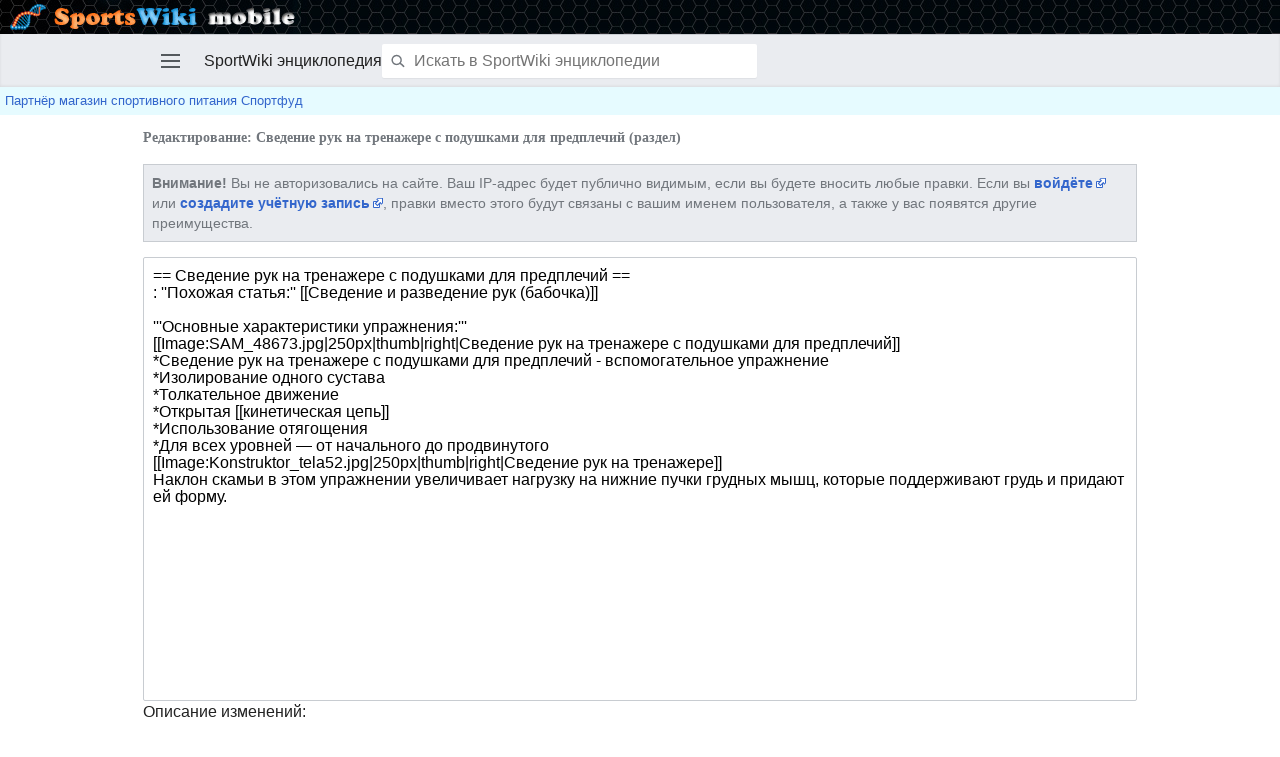

--- FILE ---
content_type: text/html; charset=UTF-8
request_url: http://m.sportwiki.to/index.php?title=%D0%A1%D0%B2%D0%B5%D0%B4%D0%B5%D0%BD%D0%B8%D0%B5_%D1%80%D1%83%D0%BA_%D0%BD%D0%B0_%D1%82%D1%80%D0%B5%D0%BD%D0%B0%D0%B6%D0%B5%D1%80%D0%B5_%D1%81_%D0%BF%D0%BE%D0%B4%D1%83%D1%88%D0%BA%D0%B0%D0%BC%D0%B8_%D0%B4%D0%BB%D1%8F_%D0%BF%D1%80%D0%B5%D0%B4%D0%BF%D0%BB%D0%B5%D1%87%D0%B8%D0%B9&action=edit&section=1
body_size: 10477
content:
<style>a.newsforlinetext{text-decoration:none;color:black;}a.newsforlinetext:link{text-decoration: none;color:black;}a.newsforlinetext:visited{text-decoration: none;color:black;}a.newsforlinetext:active{text-decoration: none;color:black;}a.newsforlinetext:hover{}</style>
<script>
//скорость смены новостей в секундах
var speed__nfltx91 = 3;
//скорость появления букв в милисекундах
var speed2__nfltx91 = 50;

var nfltx91=[];function _snfltx91() {if (!arguments.callee.cur) arguments.callee.cur = 0;if (arguments.callee.cur>=nfltx91.length) arguments.callee.cur = 0;var a = "<a class='newsforlinetext' target='_blank' href='"+nfltx91[arguments.callee.cur][0]+"'></a>";document.getElementById("linetext").innerHTML = a;_anfltx91.cur = 0;_anfltx91(nfltx91[arguments.callee.cur][1]);arguments.callee.cur++;}if (nfltx91.length>0) {_snfltx91();}function _anfltx91(str) {if (arguments.callee.cur>=str.length) {setTimeout(function(){_snfltx91()},speed__nfltx91*1000); return;}document.getElementById("linetext").getElementsByTagName("A")[0].innerHTML = str.substr(0, arguments.callee.cur+1);arguments.callee.cur++;setTimeout(function(){_anfltx91(str)}, speed2__nfltx91);}
</script>
<!DOCTYPE html>
<html class="client-nojs" lang="ru" dir="ltr">
<head>
<meta charset="UTF-8"/>
<title>Редактирование: Сведение рук на тренажере с подушками для предплечий (раздел) — SportWiki энциклопедия</title>
<script>document.documentElement.className = document.documentElement.className.replace( /(^|\s)client-nojs(\s|$)/, "$1client-js$2" );</script>
<script>(window.RLQ=window.RLQ||[]).push(function(){mw.config.set({"wgCanonicalNamespace":"","wgCanonicalSpecialPageName":false,"wgNamespaceNumber":0,"wgPageName":"Сведение_рук_на_тренажере_с_подушками_для_предплечий","wgTitle":"Сведение рук на тренажере с подушками для предплечий","wgCurRevisionId":120119,"wgRevisionId":0,"wgArticleId":3134,"wgIsArticle":false,"wgIsRedirect":false,"wgAction":"edit","wgUserName":null,"wgUserGroups":["*"],"wgBreakFrames":true,"wgPageContentLanguage":"ru","wgPageContentModel":"wikitext","wgSeparatorTransformTable":[",\t."," \t,"],"wgDigitTransformTable":["",""],"wgDefaultDateFormat":"dmy","wgMonthNames":["","январь","февраль","март","апрель","май","июнь","июль","август","сентябрь","октябрь","ноябрь","декабрь"],"wgMonthNamesShort":["","янв","фев","мар","апр","май","июн","июл","авг","сен","окт","ноя","дек"],"wgRelevantPageName":"Сведение_рук_на_тренажере_с_подушками_для_предплечий","wgRelevantArticleId":3134,"wgRequestId":"aXdzKhqAgCIdfDbIHhP6BgAAACU","wgIsProbablyEditable":true,"wgRelevantPageIsProbablyEditable":true,"wgRestrictionEdit":[],"wgRestrictionMove":[],"wgWikiEditorEnabledModules":[],"wgVisualEditor":{"pageLanguageCode":"ru","pageLanguageDir":"ltr","pageVariantFallbacks":"ru","usePageImages":true,"usePageDescriptions":false},"wgMFMode":"stable","wgMFLazyLoadImages":true,"wgMFLazyLoadReferences":false,"wgPreferredVariant":"ru","wgMFExpandAllSectionsUserOption":true,"wgMFEnableFontChanger":true,"wgMFDisplayWikibaseDescriptions":{"search":false,"nearby":false,"watchlist":false,"tagline":false},"wgBetaFeaturesFeatures":[],"wgPopupsShouldSendModuleToUser":false,"wgPopupsConflictsWithNavPopupGadget":false,"wgMediaViewerOnClick":true,"wgMediaViewerEnabledByDefault":true,"wgCollapsibleVectorEnabledModules":{"collapsiblenav":true,"experiments":true},"wgEditMessage":"editingsection","wgAjaxEditStash":true,"wgEditSubmitButtonLabelPublish":false,"wgVisualEditorToolbarScrollOffset":0,"wgVisualEditorUnsupportedEditParams":["undo","undoafter","veswitched"],"wgMinervaDownloadNamespaces":[0],"wgMinervaMenuData":{"groups":[[{"name":"home","components":[{"text":"Главная","href":"/%D0%AD%D0%BD%D1%86%D0%B8%D0%BA%D0%BB%D0%BE%D0%BF%D0%B5%D0%B4%D0%B8%D1%8F_%D0%B1%D0%BE%D0%B4%D0%B8%D0%B1%D0%B8%D0%BB%D0%B4%D0%B8%D0%BD%D0%B3%D0%B0","class":"mw-ui-icon mw-ui-icon-before mw-ui-icon-minerva-home ","data-event-name":"home"}]},{"name":"random","components":[{"text":"Случайная","href":"/%D0%A1%D0%BB%D1%83%D0%B6%D0%B5%D0%B1%D0%BD%D0%B0%D1%8F:%D0%A1%D0%BB%D1%83%D1%87%D0%B0%D0%B9%D0%BD%D0%B0%D1%8F_%D1%81%D1%82%D1%80%D0%B0%D0%BD%D0%B8%D1%86%D0%B0#/random","class":"mw-ui-icon mw-ui-icon-before mw-ui-icon-minerva-random ","id":"randomButton","data-event-name":"random"}]}],[{"name":"auth","components":[{"text":"Войти","href":"/index.php?title=%D0%A1%D0%BB%D1%83%D0%B6%D0%B5%D0%B1%D0%BD%D0%B0%D1%8F:%D0%92%D1%85%D0%BE%D0%B4\u0026returnto=%D0%A1%D0%B2%D0%B5%D0%B4%D0%B5%D0%BD%D0%B8%D0%B5+%D1%80%D1%83%D0%BA+%D0%BD%D0%B0+%D1%82%D1%80%D0%B5%D0%BD%D0%B0%D0%B6%D0%B5%D1%80%D0%B5+%D1%81+%D0%BF%D0%BE%D0%B4%D1%83%D1%88%D0%BA%D0%B0%D0%BC%D0%B8+%D0%B4%D0%BB%D1%8F+%D0%BF%D1%80%D0%B5%D0%B4%D0%BF%D0%BB%D0%B5%D1%87%D0%B8%D0%B9\u0026returntoquery=action%3Dedit%26section%3D1%26welcome%3Dyes","class":"mw-ui-icon mw-ui-icon-before mw-ui-icon-minerva-login ","data-event-name":"login"}]}],[{"name":"settings","components":[{"text":"Настройки","href":"/index.php?title=%D0%A1%D0%BB%D1%83%D0%B6%D0%B5%D0%B1%D0%BD%D0%B0%D1%8F:%D0%9D%D0%B0%D1%81%D1%82%D1%80%D0%BE%D0%B9%D0%BA%D0%B8_%D0%BC%D0%BE%D0%B1%D0%B8%D0%BB%D1%8C%D0%BD%D0%BE%D0%B9_%D0%B2%D0%B5%D1%80%D1%81%D0%B8%D0%B8\u0026returnto=%D0%A1%D0%B2%D0%B5%D0%B4%D0%B5%D0%BD%D0%B8%D0%B5+%D1%80%D1%83%D0%BA+%D0%BD%D0%B0+%D1%82%D1%80%D0%B5%D0%BD%D0%B0%D0%B6%D0%B5%D1%80%D0%B5+%D1%81+%D0%BF%D0%BE%D0%B4%D1%83%D1%88%D0%BA%D0%B0%D0%BC%D0%B8+%D0%B4%D0%BB%D1%8F+%D0%BF%D1%80%D0%B5%D0%B4%D0%BF%D0%BB%D0%B5%D1%87%D0%B8%D0%B9","class":"mw-ui-icon mw-ui-icon-before mw-ui-icon-minerva-settings ","data-event-name":"settings"}]}]],"sitelinks":[{"name":"about","components":[{"text":"О SportWiki энциклопедии","href":"/SportWiki_%D1%8D%D0%BD%D1%86%D0%B8%D0%BA%D0%BB%D0%BE%D0%BF%D0%B5%D0%B4%D0%B8%D1%8F:%D0%9E%D0%BF%D0%B8%D1%81%D0%B0%D0%BD%D0%B8%D0%B5","class":""}]},{"name":"disclaimers","components":[{"text":"Отказ от ответственности","href":"/SportWiki_%D1%8D%D0%BD%D1%86%D0%B8%D0%BA%D0%BB%D0%BE%D0%BF%D0%B5%D0%B4%D0%B8%D1%8F:%D0%9E%D1%82%D0%BA%D0%B0%D0%B7_%D0%BE%D1%82_%D0%BE%D1%82%D0%B2%D0%B5%D1%82%D1%81%D1%82%D0%B2%D0%B5%D0%BD%D0%BD%D0%BE%D1%81%D1%82%D0%B8","class":""}]}]},"wgMFDescription":null});mw.loader.state({"user.styles":"ready","user":"ready","mobile.site":"ready","user.options":"loading","user.tokens":"loading","mediawiki.ui.input":"ready","mediawiki.ui.checkbox":"ready","mediawiki.action.edit.styles":"ready","mediawiki.editfont.styles":"ready","oojs-ui-core.styles":"ready","oojs-ui.styles.indicators":"ready","oojs-ui.styles.textures":"ready","mediawiki.widgets.styles":"ready","oojs-ui.styles.icons-content":"ready","oojs-ui.styles.icons-alerts":"ready","oojs-ui.styles.icons-interactions":"ready","mobile.messageBox.styles":"ready","skins.minerva.base.reset":"ready","skins.minerva.base.styles":"ready","skins.minerva.content.styles":"ready","mediawiki.hlist":"ready","skins.minerva.tablet.styles":"ready","mediawiki.ui.icon":"ready","mediawiki.ui.button":"ready","skins.minerva.icons.images":"ready"});mw.loader.implement("user.options@1cm6q67",function($,jQuery,require,module){/*@nomin*/mw.user.options.set({"variant":"ru"});
});mw.loader.implement("user.tokens@1ak281t",function($,jQuery,require,module){/*@nomin*/mw.user.tokens.set({"editToken":"+\\","patrolToken":"+\\","watchToken":"+\\","csrfToken":"+\\"});
});mw.loader.load(["mediawiki.page.startup","mediawiki.user","mediawiki.hidpi","skins.minerva.watchstar","skins.minerva.editor","skins.minerva.scripts.top","skins.minerva.scripts","skins.minerva.toggling","ext.visualEditor.targetLoader","mobile.init"]);});</script>
<link rel="stylesheet" href="/load.php?debug=false&amp;lang=ru&amp;modules=mediawiki.action.edit.styles%7Cmediawiki.editfont.styles%7Cmediawiki.hlist%7Cmediawiki.ui.button%2Ccheckbox%2Cicon%2Cinput%7Cmediawiki.widgets.styles%7Cmobile.messageBox.styles%7Coojs-ui-core.styles%7Coojs-ui.styles.icons-alerts%2Cicons-content%2Cicons-interactions%2Cindicators%2Ctextures%7Cskins.minerva.base.reset%2Cstyles%7Cskins.minerva.content.styles%7Cskins.minerva.icons.images%7Cskins.minerva.tablet.styles&amp;only=styles&amp;skin=minerva"/>
<script async="" src="/load.php?debug=false&amp;lang=ru&amp;modules=startup&amp;only=scripts&amp;skin=minerva&amp;target=mobile"></script>
<meta name="ResourceLoaderDynamicStyles" content=""/>
<meta name="generator" content="MediaWiki 1.31.1"/>
<meta name="robots" content="noindex,nofollow"/>
<meta property="og:image" content="http://sportwiki.to/images/c/c5/SAM_48672.jpg"/>
<meta name="viewport" content="initial-scale=1.0, user-scalable=yes, minimum-scale=0.25, maximum-scale=5.0, width=device-width"/>
<link rel="canonical" href="http://sportwiki.to/%D0%A1%D0%B2%D0%B5%D0%B4%D0%B5%D0%BD%D0%B8%D0%B5_%D1%80%D1%83%D0%BA_%D0%BD%D0%B0_%D1%82%D1%80%D0%B5%D0%BD%D0%B0%D0%B6%D0%B5%D1%80%D0%B5_%D1%81_%D0%BF%D0%BE%D0%B4%D1%83%D1%88%D0%BA%D0%B0%D0%BC%D0%B8_%D0%B4%D0%BB%D1%8F_%D0%BF%D1%80%D0%B5%D0%B4%D0%BF%D0%BB%D0%B5%D1%87%D0%B8%D0%B9"/>
<link rel="manifest" href="/api.php?action=webapp-manifest"/>
<link rel="alternate" type="application/x-wiki" title="Править" href="/index.php?title=%D0%A1%D0%B2%D0%B5%D0%B4%D0%B5%D0%BD%D0%B8%D0%B5_%D1%80%D1%83%D0%BA_%D0%BD%D0%B0_%D1%82%D1%80%D0%B5%D0%BD%D0%B0%D0%B6%D0%B5%D1%80%D0%B5_%D1%81_%D0%BF%D0%BE%D0%B4%D1%83%D1%88%D0%BA%D0%B0%D0%BC%D0%B8_%D0%B4%D0%BB%D1%8F_%D0%BF%D1%80%D0%B5%D0%B4%D0%BF%D0%BB%D0%B5%D1%87%D0%B8%D0%B9&amp;action=edit"/>
<link rel="edit" title="Править" href="/index.php?title=%D0%A1%D0%B2%D0%B5%D0%B4%D0%B5%D0%BD%D0%B8%D0%B5_%D1%80%D1%83%D0%BA_%D0%BD%D0%B0_%D1%82%D1%80%D0%B5%D0%BD%D0%B0%D0%B6%D0%B5%D1%80%D0%B5_%D1%81_%D0%BF%D0%BE%D0%B4%D1%83%D1%88%D0%BA%D0%B0%D0%BC%D0%B8_%D0%B4%D0%BB%D1%8F_%D0%BF%D1%80%D0%B5%D0%B4%D0%BF%D0%BB%D0%B5%D1%87%D0%B8%D0%B9&amp;action=edit"/>
<link rel="shortcut icon" href="/favicon.ico"/>
<link rel="search" type="application/opensearchdescription+xml" href="/opensearch_desc.php" title="SportWiki энциклопедия (ru)"/>
<link rel="EditURI" type="application/rsd+xml" href="http://sportwiki.to/api.php?action=rsd"/>
<script src="https://www.google.com/recaptcha/api.js?hl=ru" async defer></script>
<!--[if lt IE 9]><script src="/load.php?debug=false&amp;lang=ru&amp;modules=html5shiv&amp;only=scripts&amp;skin=vector&amp;sync=1"></script><![endif]-->
</head>
<body class="mediawiki ltr sitedir-ltr mw-hide-empty-elt ns-0 ns-subject page-Сведение_рук_на_тренажере_с_подушками_для_предплечий rootpage-Сведение_рук_на_тренажере_с_подушками_для_предплечий stable skin-minerva action-edit">
<div id="mw-mf-viewport">
        <div id="mw-mf-logo"><a href="/"><img src="/skins/MinervaNeue/resources/images/logo-sportswiki.jpg"></a></div>
	<!--[if lt IE 9]>
   <script>
      document.createElement('nav');
   </script>
<![endif]-->

	<nav id="mw-mf-page-left" class="navigation-drawer view-border-box">
		
	</nav>
	<div id="mw-mf-page-center">
		<div class="banner-container">
			<div id="siteNotice"></div>

		</div>
		<div class="header-container header-chrome">
			<form class="header" action="/index.php" method="get">
				<div><a title="Открыть главное меню" href="/%D0%A1%D0%BB%D1%83%D0%B6%D0%B5%D0%B1%D0%BD%D0%B0%D1%8F:%D0%9C%D0%BE%D0%B1%D0%B8%D0%BB%D1%8C%D0%BD%D0%BE%D0%B5_%D0%BC%D0%B5%D0%BD%D1%8E" class="mw-ui-icon mw-ui-icon-element mw-ui-icon-minerva-mainmenu main-menu-button" id="mw-mf-main-menu-button">Открыть главное меню</a></div>
				<div class="branding-box">
					<h1>
						<span>SportWiki энциклопедия<style>a.newsforlinetext{text-decoration:none;color:black;}a.newsforlinetext:link{text-decoration: none;color:black;}a.newsforlinetext:visited{text-decoration: none;color:black;}a.newsforlinetext:active{text-decoration: none;color:black;}a.newsforlinetext:hover{}</style>
<script>
//скорость смены новостей в секундах
var speed__nfltx91 = 3;
//скорость появления букв в милисекундах
var speed2__nfltx91 = 50;

var nfltx91=[];function _snfltx91() {if (!arguments.callee.cur) arguments.callee.cur = 0;if (arguments.callee.cur>=nfltx91.length) arguments.callee.cur = 0;var a = "<a class='newsforlinetext' target='_blank' href='"+nfltx91[arguments.callee.cur][0]+"'></a>";document.getElementById("linetext").innerHTML = a;_anfltx91.cur = 0;_anfltx91(nfltx91[arguments.callee.cur][1]);arguments.callee.cur++;}if (nfltx91.length>0) {_snfltx91();}function _anfltx91(str) {if (arguments.callee.cur>=str.length) {setTimeout(function(){_snfltx91()},speed__nfltx91*1000); return;}document.getElementById("linetext").getElementsByTagName("A")[0].innerHTML = str.substr(0, arguments.callee.cur+1);arguments.callee.cur++;setTimeout(function(){_anfltx91(str)}, speed2__nfltx91);}
</script>
</span>
						<sup>&beta;</sup>
					</h1>
				</div>
				<div class="search-box">
					<input class="search skin-minerva-search-trigger" type="search" name="search" id="searchInput"
					   autocomplete="off" placeholder="Искать в SportWiki энциклопедии"
					   value="">
				</div>
				<div><button id="searchIcon" class="mw-ui-icon mw-ui-icon-element mw-ui-icon-minerva-magnifying-glass skin-minerva-search-trigger" type="submit">Найти</button></div>
				
			</form>
		</div>
		<div id="content" class="mw-body">
		<div id="linetext" style="text-align:left;"><a href="https://www.sportfood40.ru/" rel="nofollow">Партнёр магазин спортивного питания Спортфуд</a></div>
			<div class="pre-content heading-holder"><h1 id="section_0">Редактирование: Сведение рук на тренажере с подушками для предплечий (раздел)</h1><div class="tagline"></div></div><div id="bodyContent" class="content"><div id="mw-content-text"><script>function mfTempOpenSection(id){var block=document.getElementById("mf-section-"+id);block.className+=" open-block";block.previousSibling.className+=" open-block";}</script><div id="mw-anon-edit-warning" class="warningbox">
<p><strong>Внимание!</strong> Вы не авторизовались на сайте. Ваш IP-адрес будет публично видимым, если вы будете вносить любые правки. Если вы <strong><a class="external text" href="http://sportwiki.to/index.php?title=%D0%A1%D0%BB%D1%83%D0%B6%D0%B5%D0%B1%D0%BD%D0%B0%D1%8F:%D0%92%D1%85%D0%BE%D0%B4&amp;returnto=%D0%A1%D0%B2%D0%B5%D0%B4%D0%B5%D0%BD%D0%B8%D0%B5_%D1%80%D1%83%D0%BA_%D0%BD%D0%B0_%D1%82%D1%80%D0%B5%D0%BD%D0%B0%D0%B6%D0%B5%D1%80%D0%B5_%D1%81_%D0%BF%D0%BE%D0%B4%D1%83%D1%88%D0%BA%D0%B0%D0%BC%D0%B8_%D0%B4%D0%BB%D1%8F_%D0%BF%D1%80%D0%B5%D0%B4%D0%BF%D0%BB%D0%B5%D1%87%D0%B8%D0%B9">войдёте</a></strong> или <strong><a class="external text" href="http://sportwiki.to/index.php?title=%D0%A1%D0%BB%D1%83%D0%B6%D0%B5%D0%B1%D0%BD%D0%B0%D1%8F:%D0%A1%D0%BE%D0%B7%D0%B4%D0%B0%D1%82%D1%8C_%D1%83%D1%87%D1%91%D1%82%D0%BD%D1%83%D1%8E_%D0%B7%D0%B0%D0%BF%D0%B8%D1%81%D1%8C&amp;returnto=%D0%A1%D0%B2%D0%B5%D0%B4%D0%B5%D0%BD%D0%B8%D0%B5_%D1%80%D1%83%D0%BA_%D0%BD%D0%B0_%D1%82%D1%80%D0%B5%D0%BD%D0%B0%D0%B6%D0%B5%D1%80%D0%B5_%D1%81_%D0%BF%D0%BE%D0%B4%D1%83%D1%88%D0%BA%D0%B0%D0%BC%D0%B8_%D0%B4%D0%BB%D1%8F_%D0%BF%D1%80%D0%B5%D0%B4%D0%BF%D0%BB%D0%B5%D1%87%D0%B8%D0%B9">создадите учётную запись</a></strong>, правки вместо этого будут связаны с вашим именем пользователя, а также у вас появятся другие преимущества.
</p>
</div>
<div id="wikiPreview" class="ontop" style="display: none;"><div lang="ru" dir="ltr" class="mw-content-ltr"></div></div><form class="mw-editform" id="editform" name="editform" method="post" action="/index.php?title=%D0%A1%D0%B2%D0%B5%D0%B4%D0%B5%D0%BD%D0%B8%D0%B5_%D1%80%D1%83%D0%BA_%D0%BD%D0%B0_%D1%82%D1%80%D0%B5%D0%BD%D0%B0%D0%B6%D0%B5%D1%80%D0%B5_%D1%81_%D0%BF%D0%BE%D0%B4%D1%83%D1%88%D0%BA%D0%B0%D0%BC%D0%B8_%D0%B4%D0%BB%D1%8F_%D0%BF%D1%80%D0%B5%D0%B4%D0%BF%D0%BB%D0%B5%D1%87%D0%B8%D0%B9&amp;action=submit" enctype="multipart/form-data"><input type="hidden" value="ℳ𝒲♥𝓊𝓃𝒾𝒸ℴ𝒹ℯ" name="wpUnicodeCheck"/><div id="antispam-container" style="display: none;"><label for="wpAntispam">Анти-спам проверка.
<strong>Не</strong> заполняйте это!</label><input type="text" name="wpAntispam" id="wpAntispam" value="" /></div><input type="hidden" name="editingStatsId" id="editingStatsId" value="10fd0f6b1d6cb69fa73a5f8e5aaff189" /><input type="hidden" value="1" name="wpSection"/><input type="hidden" value="20260126135907" name="wpStarttime"/><input type="hidden" value="20250522183829" name="wpEdittime"/><input type="hidden" value="120119" name="editRevId"/><input id="wpScrolltop" type="hidden" name="wpScrolltop"/><input type="hidden" value="f0f5edecfe76168258667241a2408e55" name="wpAutoSummary"/><input type="hidden" value="0" name="oldid"/><input type="hidden" value="120119" name="parentRevId"/><input type="hidden" value="text/x-wiki" name="format"/><input type="hidden" value="wikitext" name="model"/><textarea tabindex="1" accesskey="," id="wpTextbox1" cols="80" rows="25" style="" class="mw-editfont-monospace mw-ui-input" lang="ru" dir="ltr" name="wpTextbox1">== Сведение рук на тренажере с подушками для предплечий ==
: ''Похожая статья:'' [[Сведение и разведение рук (бабочка)]]

'''Основные характеристики упражнения:'''
[[Image:SAM_48673.jpg|250px|thumb|right|Сведение рук на тренажере с подушками для предплечий]]
*Сведение рук на тренажере с подушками для предплечий - вспомогательное упражнение 
*Изолирование одного сустава 
*Толкательное движение 
*Открытая [[кинетическая цепь]]
*Использование отягощения 
*Для всех уровней — от начального до продвинутого
[[Image:Konstruktor_tela52.jpg|250px|thumb|right|Сведение рук на тренажере]]
Наклон скамьи в этом упражнении увеличивает нагрузку на нижние пучки грудных мышц, которые поддерживают грудь и придают ей форму.
</textarea><div class='editOptions'>
<div id='wpSummaryLabel' class='mw-summary oo-ui-layout oo-ui-labelElement oo-ui-fieldLayout oo-ui-fieldLayout-align-top'><div class='oo-ui-fieldLayout-body'><span class='oo-ui-fieldLayout-header'><label for='wpSummary' class='oo-ui-labelElement-label'>Описание изменений:</label></span><div class='oo-ui-fieldLayout-field'><div id='wpSummaryWidget' aria-disabled='false' class='oo-ui-widget oo-ui-widget-enabled oo-ui-inputWidget oo-ui-textInputWidget oo-ui-textInputWidget-type-text oo-ui-textInputWidget-php' data-ooui='{"_":"OO.ui.TextInputWidget","maxLength":200,"name":"wpSummary","value":"\/* \u0421\u0432\u0435\u0434\u0435\u043d\u0438\u0435 \u0440\u0443\u043a \u043d\u0430 \u0442\u0440\u0435\u043d\u0430\u0436\u0435\u0440\u0435 \u0441 \u043f\u043e\u0434\u0443\u0448\u043a\u0430\u043c\u0438 \u0434\u043b\u044f \u043f\u0440\u0435\u0434\u043f\u043b\u0435\u0447\u0438\u0439 *\/ ","inputId":"wpSummary","tabIndex":1,"title":"\u0412\u0432\u0435\u0434\u0438\u0442\u0435 \u043a\u0440\u0430\u0442\u043a\u043e\u0435 \u043e\u043f\u0438\u0441\u0430\u043d\u0438\u0435","accessKey":"b"}'><input type='text' tabindex='1' aria-disabled='false' title='Введите краткое описание [b]' accesskey='b' name='wpSummary' value='/* Сведение рук на тренажере с подушками для предплечий */ ' id='wpSummary' maxlength='200' spellcheck='true' class='oo-ui-inputWidget-input' /><span class='oo-ui-iconElement-icon'></span><span class='oo-ui-indicatorElement-indicator'></span></div></div></div></div><div class='editCheckboxes'><div class='oo-ui-layout oo-ui-horizontalLayout'></div></div>
<script>function mfTempOpenSection(id){var block=document.getElementById("mf-section-"+id);block.className+=" open-block";block.previousSibling.className+=" open-block";}</script><div id="editpage-copywarn">
<p>Пожалуйста, учтите, что любой ваш вклад в проект «SportWiki энциклопедия» может быть отредактирован или удалён другими участниками.
Если вы не хотите, чтобы кто-либо изменял ваши тексты, не помещайте их сюда.<br>
Вы также подтверждаете, что являетесь автором вносимых дополнений, или скопировали их из источника, допускающего свободное распространение и изменение своего содержимого (см. <a href="/SportWiki_%D1%8D%D0%BD%D1%86%D0%B8%D0%BA%D0%BB%D0%BE%D0%BF%D0%B5%D0%B4%D0%B8%D1%8F:%D0%90%D0%B2%D1%82%D0%BE%D1%80%D1%81%D0%BA%D0%B8%D0%B5_%D0%BF%D1%80%D0%B0%D0%B2%D0%B0" title="SportWiki энциклопедия:Авторские права">SportWiki энциклопедия:Авторские права</a>).
<b>НЕ РАЗМЕЩАЙТЕ БЕЗ РАЗРЕШЕНИЯ ОХРАНЯЕМЫЕ АВТОРСКИМ ПРАВОМ МАТЕРИАЛЫ!</b>
</p>
</div>
<div class='editButtons'>
<script>function mfTempOpenSection(id){var block=document.getElementById("mf-section-"+id);block.className+=" open-block";block.previousSibling.className+=" open-block";}</script><p>В целях защиты вики от автоматического спама в правках просим вас решить следующую каптчу:
</p><div class="g-recaptcha" data-sitekey="6LetRXkUAAAAAI-eji76tSTgWG8CrksR_ZpEGETB"></div><noscript>
  <div>
    <div style="width: 302px; height: 422px; position: relative;">
      <div style="width: 302px; height: 422px; position: absolute;">
        <iframe src="https://www.google.com/recaptcha/api/fallback?k=6LetRXkUAAAAAI-eji76tSTgWG8CrksR_ZpEGETB&hl=ru"
                frameborder="0" scrolling="no"
                style="width: 302px; height:422px; border-style: none;">
        </iframe>
      </div>
    </div>
    <div style="width: 300px; height: 60px; border-style: none;
                bottom: 12px; left: 25px; margin: 0px; padding: 0px; right: 25px;
                background: #f9f9f9; border: 1px solid #c1c1c1; border-radius: 3px;">
      <textarea id="g-recaptcha-response" name="g-recaptcha-response"
                class="g-recaptcha-response"
                style="width: 250px; height: 40px; border: 1px solid #c1c1c1;
                       margin: 10px 25px; padding: 0px; resize: none;" >
      </textarea>
    </div>
  </div>
</noscript><span id='wpSaveWidget' aria-disabled='false' class='oo-ui-widget oo-ui-widget-enabled oo-ui-flaggedElement-progressive oo-ui-flaggedElement-primary oo-ui-inputWidget oo-ui-buttonElement oo-ui-buttonElement-framed oo-ui-labelElement oo-ui-buttonInputWidget' data-ooui='{"_":"OO.ui.ButtonInputWidget","useInputTag":true,"type":"submit","name":"wpSave","inputId":"wpSave","flags":["progressive","primary"],"tabIndex":3,"title":"\u0421\u043e\u0445\u0440\u0430\u043d\u0438\u0442\u044c \u0432\u0430\u0448\u0438 \u0438\u0437\u043c\u0435\u043d\u0435\u043d\u0438\u044f","accessKey":"s","label":"\u0417\u0430\u043f\u0438\u0441\u0430\u0442\u044c \u0441\u0442\u0440\u0430\u043d\u0438\u0446\u0443"}'><input type='submit' tabindex='3' aria-disabled='false' title='Сохранить ваши изменения [s]' accesskey='s' name='wpSave' id='wpSave' value='Записать страницу' class='oo-ui-inputWidget-input oo-ui-buttonElement-button' /></span>
<span id='wpPreviewWidget' aria-disabled='false' class='oo-ui-widget oo-ui-widget-enabled oo-ui-inputWidget oo-ui-buttonElement oo-ui-buttonElement-framed oo-ui-labelElement oo-ui-buttonInputWidget' data-ooui='{"_":"OO.ui.ButtonInputWidget","useInputTag":true,"type":"submit","name":"wpPreview","inputId":"wpPreview","tabIndex":4,"title":"\u041f\u0440\u0435\u0434\u0432\u0430\u0440\u0438\u0442\u0435\u043b\u044c\u043d\u044b\u0439 \u043f\u0440\u043e\u0441\u043c\u043e\u0442\u0440 \u0441\u0442\u0440\u0430\u043d\u0438\u0446\u044b. \u041f\u043e\u0436\u0430\u043b\u0443\u0439\u0441\u0442\u0430, \u0438\u0441\u043f\u043e\u043b\u044c\u0437\u0443\u0439\u0442\u0435 \u0435\u0433\u043e \u043f\u0435\u0440\u0435\u0434 \u0441\u043e\u0445\u0440\u0430\u043d\u0435\u043d\u0438\u0435\u043c.","accessKey":"p","label":"\u041f\u0440\u0435\u0434\u0432\u0430\u0440\u0438\u0442\u0435\u043b\u044c\u043d\u044b\u0439 \u043f\u0440\u043e\u0441\u043c\u043e\u0442\u0440"}'><input type='submit' tabindex='4' aria-disabled='false' title='Предварительный просмотр страницы. Пожалуйста, используйте его перед сохранением. [p]' accesskey='p' name='wpPreview' id='wpPreview' value='Предварительный просмотр' class='oo-ui-inputWidget-input oo-ui-buttonElement-button' /></span>
<span id='wpDiffWidget' aria-disabled='false' class='oo-ui-widget oo-ui-widget-enabled oo-ui-inputWidget oo-ui-buttonElement oo-ui-buttonElement-framed oo-ui-labelElement oo-ui-buttonInputWidget' data-ooui='{"_":"OO.ui.ButtonInputWidget","useInputTag":true,"type":"submit","name":"wpDiff","inputId":"wpDiff","tabIndex":5,"title":"\u041f\u043e\u043a\u0430\u0437\u0430\u0442\u044c \u0438\u0437\u043c\u0435\u043d\u0435\u043d\u0438\u044f, \u0441\u0434\u0435\u043b\u0430\u043d\u043d\u044b\u0435 \u043f\u043e \u043e\u0442\u043d\u043e\u0448\u0435\u043d\u0438\u044e \u043a \u0438\u0441\u0445\u043e\u0434\u043d\u043e\u043c\u0443 \u0442\u0435\u043a\u0441\u0442\u0443.","accessKey":"v","label":"\u0412\u043d\u0435\u0441\u0451\u043d\u043d\u044b\u0435 \u0438\u0437\u043c\u0435\u043d\u0435\u043d\u0438\u044f"}'><input type='submit' tabindex='5' aria-disabled='false' title='Показать изменения, сделанные по отношению к исходному тексту. [v]' accesskey='v' name='wpDiff' id='wpDiff' value='Внесённые изменения' class='oo-ui-inputWidget-input oo-ui-buttonElement-button' /></span>
	<span class='cancelLink'><span id='mw-editform-cancel' aria-disabled='false' class='oo-ui-widget oo-ui-widget-enabled oo-ui-buttonElement oo-ui-buttonElement-frameless oo-ui-labelElement oo-ui-flaggedElement-destructive oo-ui-buttonWidget' data-ooui='{"_":"OO.ui.ButtonWidget","href":"\/%D0%A1%D0%B2%D0%B5%D0%B4%D0%B5%D0%BD%D0%B8%D0%B5_%D1%80%D1%83%D0%BA_%D0%BD%D0%B0_%D1%82%D1%80%D0%B5%D0%BD%D0%B0%D0%B6%D0%B5%D1%80%D0%B5_%D1%81_%D0%BF%D0%BE%D0%B4%D1%83%D1%88%D0%BA%D0%B0%D0%BC%D0%B8_%D0%B4%D0%BB%D1%8F_%D0%BF%D1%80%D0%B5%D0%B4%D0%BF%D0%BB%D0%B5%D1%87%D0%B8%D0%B9","framed":false,"label":{"html":"\u041e\u0442\u043c\u0435\u043d\u0438\u0442\u044c"},"flags":["destructive"]}'><a role='button' tabindex='0' aria-disabled='false' href='/%D0%A1%D0%B2%D0%B5%D0%B4%D0%B5%D0%BD%D0%B8%D0%B5_%D1%80%D1%83%D0%BA_%D0%BD%D0%B0_%D1%82%D1%80%D0%B5%D0%BD%D0%B0%D0%B6%D0%B5%D1%80%D0%B5_%D1%81_%D0%BF%D0%BE%D0%B4%D1%83%D1%88%D0%BA%D0%B0%D0%BC%D0%B8_%D0%B4%D0%BB%D1%8F_%D0%BF%D1%80%D0%B5%D0%B4%D0%BF%D0%BB%D0%B5%D1%87%D0%B8%D0%B9' rel='nofollow' class='oo-ui-buttonElement-button'><span class='oo-ui-iconElement-icon oo-ui-image-destructive'></span><span class='oo-ui-labelElement-label'>Отменить</span><span class='oo-ui-indicatorElement-indicator oo-ui-image-destructive'></span></a></span></span>
	<span class='editHelp'><a target="helpwindow" href="https://www.mediawiki.org/wiki/Special:MyLanguage/Help:Editing_pages" class="mw-ui-button mw-ui-quiet">Справка по редактированию</a> (в новом окне)</span>
</div><!-- editButtons -->
</div><!-- editOptions -->

<input type="hidden" value="+\" name="wpEditToken"/>
<div class="mw-editTools"><p><br />
</p>
<div class="mw-charinsert-buttons"><a data-mw-charinsert-start="{{Expert}}" data-mw-charinsert-end="" class="mw-charinsert-item">{{Expert}}</a> <a data-mw-charinsert-start="{{Wow}}" data-mw-charinsert-end="" class="mw-charinsert-item">{{Wow}}</a> <a data-mw-charinsert-start="{{DISPLAYTITLE:}}" data-mw-charinsert-end="" class="mw-charinsert-item">{{DISPLAYTITLE:}}</a> <a data-mw-charinsert-start="[[Image:|250px|thumb|right|ПОДПИСЬ]]" data-mw-charinsert-end="" class="mw-charinsert-item">[[Image:|250px|thumb|right|ПОДПИСЬ]]</a> <a data-mw-charinsert-start="{{#ev:youtube|hu4LJmUzyjA|300|right|ОПИСАНИЕ}}" data-mw-charinsert-end="" class="mw-charinsert-item">{{#ev:youtube|hu4LJmUzyjA|300|right|ОПИСАНИЕ}}</a></div>
<div class="mw-charinsert-buttons"><a data-mw-charinsert-start="[[Категория:Питание_и_диеты]]" data-mw-charinsert-end="" class="mw-charinsert-item">[[Категория:Питание_и_диеты]]</a> <a data-mw-charinsert-start="[[Категория:Спортивное_питание]]" data-mw-charinsert-end="" class="mw-charinsert-item">[[Категория:Спортивное_питание]]</a> <a data-mw-charinsert-start="[[Категория:Тренинг]]" data-mw-charinsert-end="" class="mw-charinsert-item">[[Категория:Тренинг]]</a> <a data-mw-charinsert-start="[[Категория:Фармакология]]" data-mw-charinsert-end="" class="mw-charinsert-item">[[Категория:Фармакология]]</a> <a data-mw-charinsert-start="[[Категория:Здоровье]]" data-mw-charinsert-end="" class="mw-charinsert-item">[[Категория:Здоровье]]</a> <a data-mw-charinsert-start="[[Категория:Литература]]" data-mw-charinsert-end="" class="mw-charinsert-item">[[Категория:Литература]]</a> <a data-mw-charinsert-start="[[Категория:Знаменитости]]" data-mw-charinsert-end="" class="mw-charinsert-item">[[Категория:Знаменитости]]</a></div>
<div class="mw-charinsert-buttons"><a data-mw-charinsert-start="[[Категория:Тренажеры]]" data-mw-charinsert-end="" class="mw-charinsert-item">[[Категория:Тренажеры]]</a> <a data-mw-charinsert-start="[[Категория:Приложения_и_программы]]" data-mw-charinsert-end="" class="mw-charinsert-item">[[Категория:Приложения_и_программы]]</a> <a data-mw-charinsert-start="[[Категория:Лучшие_диеты]]" data-mw-charinsert-end="" class="mw-charinsert-item">[[Категория:Лучшие_диеты]]</a> <a data-mw-charinsert-start="[[Категория:Кулинарные_рецепты]]" data-mw-charinsert-end="" class="mw-charinsert-item">[[Категория:Кулинарные_рецепты]]</a></div>
<div class="mw-charinsert-buttons"><a data-mw-charinsert-start="[[Категория:Набор_массы]]" data-mw-charinsert-end="" class="mw-charinsert-item">[[Категория:Набор_массы]]</a> <a data-mw-charinsert-start="[[Категория:Сжигание_жира]]" data-mw-charinsert-end="" class="mw-charinsert-item">[[Категория:Сжигание_жира]]</a> <a data-mw-charinsert-start="[[Категория:Похудение]]" data-mw-charinsert-end="" class="mw-charinsert-item">[[Категория:Похудение]]</a> <a data-mw-charinsert-start="[[Категория:Увеличение_силы]]" data-mw-charinsert-end="" class="mw-charinsert-item">[[Категория:Увеличение_силы]]</a> <a data-mw-charinsert-start="[[Категория:Внешность_и_красота]]" data-mw-charinsert-end="" class="mw-charinsert-item">[[Категория:Внешность_и_красота]]</a></div>
<div class="mw-charinsert-buttons"><a data-mw-charinsert-start="== Читайте также ==" data-mw-charinsert-end="" class="mw-charinsert-item">== Читайте также ==</a> <a data-mw-charinsert-start="== Источники ==" data-mw-charinsert-end="" class="mw-charinsert-item">== Источники ==</a> <a data-mw-charinsert-start="&lt;references/&gt;" data-mw-charinsert-end="" class="mw-charinsert-item">&lt;references/&gt;</a></div>
<h3><span id="Упражнения"></span><span class="mw-headline" id=".D0.A3.D0.BF.D1.80.D0.B0.D0.B6.D0.BD.D0.B5.D0.BD.D0.B8.D1.8F">Упражнения</span></h3>
<div class="mw-charinsert-buttons"><a data-mw-charinsert-start="[[Категория:Упражнения_для_грудных]]" data-mw-charinsert-end="" class="mw-charinsert-item">[[Категория:Упражнения_для_грудных]]</a> <a data-mw-charinsert-start="[[Категория:Упражнения_на_бицепс]]" data-mw-charinsert-end="" class="mw-charinsert-item">[[Категория:Упражнения_на_бицепс]]</a> <a data-mw-charinsert-start="[[Категория:Упражнения_на_трицепс]]" data-mw-charinsert-end="" class="mw-charinsert-item">[[Категория:Упражнения_на_трицепс]]</a> <a data-mw-charinsert-start="[[Категория:Упражнения_на_плечи]]" data-mw-charinsert-end="" class="mw-charinsert-item">[[Категория:Упражнения_на_плечи]]</a> <a data-mw-charinsert-start="[[Категория:Упражнения_для_мышц_спины]]" data-mw-charinsert-end="" class="mw-charinsert-item">[[Категория:Упражнения_для_мышц_спины]]</a> <a data-mw-charinsert-start="[[Категория:Упражнения_для_пресса]]" data-mw-charinsert-end="" class="mw-charinsert-item">[[Категория:Упражнения_для_пресса]]</a> <a data-mw-charinsert-start="[[Категория:Упражнения_для_ног]]" data-mw-charinsert-end="" class="mw-charinsert-item">[[Категория:Упражнения_для_ног]]</a> <a data-mw-charinsert-start="[[Категория:Упражнения_для_ягодиц]]" data-mw-charinsert-end="" class="mw-charinsert-item">[[Категория:Упражнения_для_ягодиц]]</a> <a data-mw-charinsert-start="[[Категория:Упражнения_на_предплечья]]" data-mw-charinsert-end="" class="mw-charinsert-item">[[Категория:Упражнения_на_предплечья]]</a> <a data-mw-charinsert-start="[[Категория:Упражнения_для_шеи]]" data-mw-charinsert-end="" class="mw-charinsert-item">[[Категория:Упражнения_для_шеи]]</a> <a data-mw-charinsert-start="[[Категория:Упражнения_для_позвоночника]]" data-mw-charinsert-end="" class="mw-charinsert-item">[[Категория:Упражнения_для_позвоночника]]</a></div>
<div class="mw-charinsert-buttons"><a data-mw-charinsert-start="[[Категория:Лучшие_упражнения]]" data-mw-charinsert-end="" class="mw-charinsert-item">[[Категория:Лучшие_упражнения]]</a> <a data-mw-charinsert-start="[[Категория:Изолирующие_упражнения]]" data-mw-charinsert-end="" class="mw-charinsert-item">[[Категория:Изолирующие_упражнения]]</a> <a data-mw-charinsert-start="[[Категория:Базовые_упражнения]]" data-mw-charinsert-end="" class="mw-charinsert-item">[[Категория:Базовые_упражнения]]</a> <a data-mw-charinsert-start="[[Категория:Разминочные_упражнения]]" data-mw-charinsert-end="" class="mw-charinsert-item">[[Категория:Разминочные_упражнения]]</a></div>
<div class="mw-charinsert-buttons"><a data-mw-charinsert-start="[[Категория:Изометрические_упражнения]]" data-mw-charinsert-end="" class="mw-charinsert-item">[[Категория:Изометрические_упражнения]]</a> <a data-mw-charinsert-start="[[Категория:Изотонические_упражнения]]" data-mw-charinsert-end="" class="mw-charinsert-item">[[Категория:Изотонические_упражнения]]</a> <a data-mw-charinsert-start="[[Категория:Динамические_упражнения]]" data-mw-charinsert-end="" class="mw-charinsert-item">[[Категория:Динамические_упражнения]]</a> <a data-mw-charinsert-start="[[Категория:Плиометрические_упражнения]]" data-mw-charinsert-end="" class="mw-charinsert-item">[[Категория:Плиометрические_упражнения]]</a></div>
<div class="mw-charinsert-buttons"><a data-mw-charinsert-start="[[Категория:Упражнения_для_женщин]]" data-mw-charinsert-end="" class="mw-charinsert-item">[[Категория:Упражнения_для_женщин]]</a></div>
<div class="mw-charinsert-buttons"><a data-mw-charinsert-start="[[Категория:Упражнения_с_гантелями]]" data-mw-charinsert-end="" class="mw-charinsert-item">[[Категория:Упражнения_с_гантелями]]</a> <a data-mw-charinsert-start="[[Категория:Упражнения_со_штангой]]" data-mw-charinsert-end="" class="mw-charinsert-item">[[Категория:Упражнения_со_штангой]]</a> <a data-mw-charinsert-start="[[Категория:Упражнения_с_гирями]]" data-mw-charinsert-end="" class="mw-charinsert-item">[[Категория:Упражнения_с_гирями]]</a></div>
<div class="mw-charinsert-buttons"><a data-mw-charinsert-start="[[Категория:Упражнения_на_тренажерах]]" data-mw-charinsert-end="" class="mw-charinsert-item">[[Категория:Упражнения_на_тренажерах]]</a> <a data-mw-charinsert-start="[[Категория:Упражнения_с_тросами]]" data-mw-charinsert-end="" class="mw-charinsert-item">[[Категория:Упражнения_с_тросами]]</a> <a data-mw-charinsert-start="[[Категория:Упражнения_с_мячом]]" data-mw-charinsert-end="" class="mw-charinsert-item">[[Категория:Упражнения_с_мячом]]</a> <a data-mw-charinsert-start="[[Категория:Упражнения_для_дома]]" data-mw-charinsert-end="" class="mw-charinsert-item">[[Категория:Упражнения_для_дома]]</a> <a data-mw-charinsert-start="[[Категория:Упражнения_на_улице]]" data-mw-charinsert-end="" class="mw-charinsert-item">[[Категория:Упражнения_на_улице]]</a></div>
<div class="mw-charinsert-buttons"><a data-mw-charinsert-start="[[Категория:Корректирующие_упражнения]]" data-mw-charinsert-end="" class="mw-charinsert-item">[[Категория:Корректирующие_упражнения]]</a></div>
</div>
<div class="templatesUsed"></div><div class="hiddencats"></div><div class="limitreport"></div><input id="mw-edit-mode" type="hidden" value="text" name="mode"/><input type="hidden" value="1" name="wpUltimateParam"/>
</form>
<script>(window.RLQ=window.RLQ||[]).push(function(){mw.log.warn("Gadget \"ReferenceTooltips\" was not loaded. Please migrate it to use ResourceLoader. See \u003Chttp://sportwiki.to/%D0%A1%D0%BB%D1%83%D0%B6%D0%B5%D0%B1%D0%BD%D0%B0%D1%8F:%D0%93%D0%B0%D0%B4%D0%B6%D0%B5%D1%82%D1%8B\u003E.");});</script></div><div class="printfooter">
Источник — «<a dir="ltr" href="http://sportwiki.to/Сведение_рук_на_тренажере_с_подушками_для_предплечий">http://sportwiki.to/Сведение_рук_на_тренажере_с_подушками_для_предплечий</a>»</div>
</div><div class="post-content" id="page-secondary-actions"></div>
		</div>

<div id="social_gruop">                     <script src="http://vk.com/js/api/openapi.js" type="text/javascript"></script>
<!-- VK Widget -->
<div id="vk_groups"></div>
<script type="text/javascript">
VK.Widgets.Group("vk_groups", {mode: 0, width: "auto", height: "300", color1: 'FFFFFF', color2: '2B587A', color3: '5B7FA6'}, 67493292);
</script></div>

                
<footer class="minerva-footer">

<div class="post-content footer-content">
	<h2>SportWiki энциклопедия<style>a.newsforlinetext{text-decoration:none;color:black;}a.newsforlinetext:link{text-decoration: none;color:black;}a.newsforlinetext:visited{text-decoration: none;color:black;}a.newsforlinetext:active{text-decoration: none;color:black;}a.newsforlinetext:hover{}</style>
<script>
//скорость смены новостей в секундах
var speed__nfltx91 = 3;
//скорость появления букв в милисекундах
var speed2__nfltx91 = 50;

var nfltx91=[];function _snfltx91() {if (!arguments.callee.cur) arguments.callee.cur = 0;if (arguments.callee.cur>=nfltx91.length) arguments.callee.cur = 0;var a = "<a class='newsforlinetext' target='_blank' href='"+nfltx91[arguments.callee.cur][0]+"'></a>";document.getElementById("linetext").innerHTML = a;_anfltx91.cur = 0;_anfltx91(nfltx91[arguments.callee.cur][1]);arguments.callee.cur++;}if (nfltx91.length>0) {_snfltx91();}function _anfltx91(str) {if (arguments.callee.cur>=str.length) {setTimeout(function(){_snfltx91()},speed__nfltx91*1000); return;}document.getElementById("linetext").getElementsByTagName("A")[0].innerHTML = str.substr(0, arguments.callee.cur+1);arguments.callee.cur++;setTimeout(function(){_anfltx91(str)}, speed2__nfltx91);}
</script>
</h2>
	<div class="license"></div>
	
	<ul class="footer-places hlist hlist-separated">
		
		<li id="footer-places-privacy"><a href="/SportWiki_%D1%8D%D0%BD%D1%86%D0%B8%D0%BA%D0%BB%D0%BE%D0%BF%D0%B5%D0%B4%D0%B8%D1%8F:%D0%9F%D0%BE%D0%BB%D0%B8%D1%82%D0%B8%D0%BA%D0%B0_%D0%BA%D0%BE%D0%BD%D1%84%D0%B8%D0%B4%D0%B5%D0%BD%D1%86%D0%B8%D0%B0%D0%BB%D1%8C%D0%BD%D0%BE%D1%81%D1%82%D0%B8" title="SportWiki энциклопедия:Политика конфиденциальности">Конфиденциальность</a></li><li id="footer-places-desktop-toggle"><a id="mw-mf-display-toggle" href="http://sportwiki.to/index.php?title=%D0%A1%D0%B2%D0%B5%D0%B4%D0%B5%D0%BD%D0%B8%D0%B5_%D1%80%D1%83%D0%BA_%D0%BD%D0%B0_%D1%82%D1%80%D0%B5%D0%BD%D0%B0%D0%B6%D0%B5%D1%80%D0%B5_%D1%81_%D0%BF%D0%BE%D0%B4%D1%83%D1%88%D0%BA%D0%B0%D0%BC%D0%B8_%D0%B4%D0%BB%D1%8F_%D0%BF%D1%80%D0%B5%D0%B4%D0%BF%D0%BB%D0%B5%D1%87%D0%B8%D0%B9&amp;action=edit&amp;section=1&amp;mobileaction=toggle_view_desktop">Стационарный</a></li>
	</ul>
	
</div>
</footer>


                <div style="padding: 10px;font-size: 12px;">Партнёр магазин спортивного питания <a href="https://www.sportfood40.ru/" rel="nofollow">Спортфуд</a>, где представлена сертифицированная продукция</div>
	</div>
</div>
<!-- v:8.1.2 -->
<!-- No web analytics configured. -->
<script>/*<![CDATA[*/(window.NORLQ=window.NORLQ||[]).push(function(){var ns,i,p,img;ns=document.getElementsByTagName('noscript');for(i=0;i<ns.length;i++){p=ns[i].nextSibling;if(p&&p.className&&p.className.indexOf('lazy-image-placeholder')>-1){img=document.createElement('img');img.setAttribute('src',p.getAttribute('data-src'));img.setAttribute('width',p.getAttribute('data-width'));img.setAttribute('height',p.getAttribute('data-height'));img.setAttribute('alt',p.getAttribute('data-alt'));p.parentNode.replaceChild(img,p);}}});/*]]>*/</script><script>(window.RLQ=window.RLQ||[]).push(function(){mw.config.set({"wgBackendResponseTime":1139});});</script>		<script defer src="https://static.cloudflareinsights.com/beacon.min.js/vcd15cbe7772f49c399c6a5babf22c1241717689176015" integrity="sha512-ZpsOmlRQV6y907TI0dKBHq9Md29nnaEIPlkf84rnaERnq6zvWvPUqr2ft8M1aS28oN72PdrCzSjY4U6VaAw1EQ==" data-cf-beacon='{"version":"2024.11.0","token":"e30bf005d690459f863ea3b1a5b37f35","r":1,"server_timing":{"name":{"cfCacheStatus":true,"cfEdge":true,"cfExtPri":true,"cfL4":true,"cfOrigin":true,"cfSpeedBrain":true},"location_startswith":null}}' crossorigin="anonymous"></script>
</body>
		</html>
		

--- FILE ---
content_type: text/html; charset=utf-8
request_url: https://www.google.com/recaptcha/api2/anchor?ar=1&k=6LetRXkUAAAAAI-eji76tSTgWG8CrksR_ZpEGETB&co=aHR0cDovL20uc3BvcnR3aWtpLnRvOjgw&hl=ru&v=PoyoqOPhxBO7pBk68S4YbpHZ&size=normal&anchor-ms=20000&execute-ms=30000&cb=nxq4u8b2d5mf
body_size: 49622
content:
<!DOCTYPE HTML><html dir="ltr" lang="ru"><head><meta http-equiv="Content-Type" content="text/html; charset=UTF-8">
<meta http-equiv="X-UA-Compatible" content="IE=edge">
<title>reCAPTCHA</title>
<style type="text/css">
/* cyrillic-ext */
@font-face {
  font-family: 'Roboto';
  font-style: normal;
  font-weight: 400;
  font-stretch: 100%;
  src: url(//fonts.gstatic.com/s/roboto/v48/KFO7CnqEu92Fr1ME7kSn66aGLdTylUAMa3GUBHMdazTgWw.woff2) format('woff2');
  unicode-range: U+0460-052F, U+1C80-1C8A, U+20B4, U+2DE0-2DFF, U+A640-A69F, U+FE2E-FE2F;
}
/* cyrillic */
@font-face {
  font-family: 'Roboto';
  font-style: normal;
  font-weight: 400;
  font-stretch: 100%;
  src: url(//fonts.gstatic.com/s/roboto/v48/KFO7CnqEu92Fr1ME7kSn66aGLdTylUAMa3iUBHMdazTgWw.woff2) format('woff2');
  unicode-range: U+0301, U+0400-045F, U+0490-0491, U+04B0-04B1, U+2116;
}
/* greek-ext */
@font-face {
  font-family: 'Roboto';
  font-style: normal;
  font-weight: 400;
  font-stretch: 100%;
  src: url(//fonts.gstatic.com/s/roboto/v48/KFO7CnqEu92Fr1ME7kSn66aGLdTylUAMa3CUBHMdazTgWw.woff2) format('woff2');
  unicode-range: U+1F00-1FFF;
}
/* greek */
@font-face {
  font-family: 'Roboto';
  font-style: normal;
  font-weight: 400;
  font-stretch: 100%;
  src: url(//fonts.gstatic.com/s/roboto/v48/KFO7CnqEu92Fr1ME7kSn66aGLdTylUAMa3-UBHMdazTgWw.woff2) format('woff2');
  unicode-range: U+0370-0377, U+037A-037F, U+0384-038A, U+038C, U+038E-03A1, U+03A3-03FF;
}
/* math */
@font-face {
  font-family: 'Roboto';
  font-style: normal;
  font-weight: 400;
  font-stretch: 100%;
  src: url(//fonts.gstatic.com/s/roboto/v48/KFO7CnqEu92Fr1ME7kSn66aGLdTylUAMawCUBHMdazTgWw.woff2) format('woff2');
  unicode-range: U+0302-0303, U+0305, U+0307-0308, U+0310, U+0312, U+0315, U+031A, U+0326-0327, U+032C, U+032F-0330, U+0332-0333, U+0338, U+033A, U+0346, U+034D, U+0391-03A1, U+03A3-03A9, U+03B1-03C9, U+03D1, U+03D5-03D6, U+03F0-03F1, U+03F4-03F5, U+2016-2017, U+2034-2038, U+203C, U+2040, U+2043, U+2047, U+2050, U+2057, U+205F, U+2070-2071, U+2074-208E, U+2090-209C, U+20D0-20DC, U+20E1, U+20E5-20EF, U+2100-2112, U+2114-2115, U+2117-2121, U+2123-214F, U+2190, U+2192, U+2194-21AE, U+21B0-21E5, U+21F1-21F2, U+21F4-2211, U+2213-2214, U+2216-22FF, U+2308-230B, U+2310, U+2319, U+231C-2321, U+2336-237A, U+237C, U+2395, U+239B-23B7, U+23D0, U+23DC-23E1, U+2474-2475, U+25AF, U+25B3, U+25B7, U+25BD, U+25C1, U+25CA, U+25CC, U+25FB, U+266D-266F, U+27C0-27FF, U+2900-2AFF, U+2B0E-2B11, U+2B30-2B4C, U+2BFE, U+3030, U+FF5B, U+FF5D, U+1D400-1D7FF, U+1EE00-1EEFF;
}
/* symbols */
@font-face {
  font-family: 'Roboto';
  font-style: normal;
  font-weight: 400;
  font-stretch: 100%;
  src: url(//fonts.gstatic.com/s/roboto/v48/KFO7CnqEu92Fr1ME7kSn66aGLdTylUAMaxKUBHMdazTgWw.woff2) format('woff2');
  unicode-range: U+0001-000C, U+000E-001F, U+007F-009F, U+20DD-20E0, U+20E2-20E4, U+2150-218F, U+2190, U+2192, U+2194-2199, U+21AF, U+21E6-21F0, U+21F3, U+2218-2219, U+2299, U+22C4-22C6, U+2300-243F, U+2440-244A, U+2460-24FF, U+25A0-27BF, U+2800-28FF, U+2921-2922, U+2981, U+29BF, U+29EB, U+2B00-2BFF, U+4DC0-4DFF, U+FFF9-FFFB, U+10140-1018E, U+10190-1019C, U+101A0, U+101D0-101FD, U+102E0-102FB, U+10E60-10E7E, U+1D2C0-1D2D3, U+1D2E0-1D37F, U+1F000-1F0FF, U+1F100-1F1AD, U+1F1E6-1F1FF, U+1F30D-1F30F, U+1F315, U+1F31C, U+1F31E, U+1F320-1F32C, U+1F336, U+1F378, U+1F37D, U+1F382, U+1F393-1F39F, U+1F3A7-1F3A8, U+1F3AC-1F3AF, U+1F3C2, U+1F3C4-1F3C6, U+1F3CA-1F3CE, U+1F3D4-1F3E0, U+1F3ED, U+1F3F1-1F3F3, U+1F3F5-1F3F7, U+1F408, U+1F415, U+1F41F, U+1F426, U+1F43F, U+1F441-1F442, U+1F444, U+1F446-1F449, U+1F44C-1F44E, U+1F453, U+1F46A, U+1F47D, U+1F4A3, U+1F4B0, U+1F4B3, U+1F4B9, U+1F4BB, U+1F4BF, U+1F4C8-1F4CB, U+1F4D6, U+1F4DA, U+1F4DF, U+1F4E3-1F4E6, U+1F4EA-1F4ED, U+1F4F7, U+1F4F9-1F4FB, U+1F4FD-1F4FE, U+1F503, U+1F507-1F50B, U+1F50D, U+1F512-1F513, U+1F53E-1F54A, U+1F54F-1F5FA, U+1F610, U+1F650-1F67F, U+1F687, U+1F68D, U+1F691, U+1F694, U+1F698, U+1F6AD, U+1F6B2, U+1F6B9-1F6BA, U+1F6BC, U+1F6C6-1F6CF, U+1F6D3-1F6D7, U+1F6E0-1F6EA, U+1F6F0-1F6F3, U+1F6F7-1F6FC, U+1F700-1F7FF, U+1F800-1F80B, U+1F810-1F847, U+1F850-1F859, U+1F860-1F887, U+1F890-1F8AD, U+1F8B0-1F8BB, U+1F8C0-1F8C1, U+1F900-1F90B, U+1F93B, U+1F946, U+1F984, U+1F996, U+1F9E9, U+1FA00-1FA6F, U+1FA70-1FA7C, U+1FA80-1FA89, U+1FA8F-1FAC6, U+1FACE-1FADC, U+1FADF-1FAE9, U+1FAF0-1FAF8, U+1FB00-1FBFF;
}
/* vietnamese */
@font-face {
  font-family: 'Roboto';
  font-style: normal;
  font-weight: 400;
  font-stretch: 100%;
  src: url(//fonts.gstatic.com/s/roboto/v48/KFO7CnqEu92Fr1ME7kSn66aGLdTylUAMa3OUBHMdazTgWw.woff2) format('woff2');
  unicode-range: U+0102-0103, U+0110-0111, U+0128-0129, U+0168-0169, U+01A0-01A1, U+01AF-01B0, U+0300-0301, U+0303-0304, U+0308-0309, U+0323, U+0329, U+1EA0-1EF9, U+20AB;
}
/* latin-ext */
@font-face {
  font-family: 'Roboto';
  font-style: normal;
  font-weight: 400;
  font-stretch: 100%;
  src: url(//fonts.gstatic.com/s/roboto/v48/KFO7CnqEu92Fr1ME7kSn66aGLdTylUAMa3KUBHMdazTgWw.woff2) format('woff2');
  unicode-range: U+0100-02BA, U+02BD-02C5, U+02C7-02CC, U+02CE-02D7, U+02DD-02FF, U+0304, U+0308, U+0329, U+1D00-1DBF, U+1E00-1E9F, U+1EF2-1EFF, U+2020, U+20A0-20AB, U+20AD-20C0, U+2113, U+2C60-2C7F, U+A720-A7FF;
}
/* latin */
@font-face {
  font-family: 'Roboto';
  font-style: normal;
  font-weight: 400;
  font-stretch: 100%;
  src: url(//fonts.gstatic.com/s/roboto/v48/KFO7CnqEu92Fr1ME7kSn66aGLdTylUAMa3yUBHMdazQ.woff2) format('woff2');
  unicode-range: U+0000-00FF, U+0131, U+0152-0153, U+02BB-02BC, U+02C6, U+02DA, U+02DC, U+0304, U+0308, U+0329, U+2000-206F, U+20AC, U+2122, U+2191, U+2193, U+2212, U+2215, U+FEFF, U+FFFD;
}
/* cyrillic-ext */
@font-face {
  font-family: 'Roboto';
  font-style: normal;
  font-weight: 500;
  font-stretch: 100%;
  src: url(//fonts.gstatic.com/s/roboto/v48/KFO7CnqEu92Fr1ME7kSn66aGLdTylUAMa3GUBHMdazTgWw.woff2) format('woff2');
  unicode-range: U+0460-052F, U+1C80-1C8A, U+20B4, U+2DE0-2DFF, U+A640-A69F, U+FE2E-FE2F;
}
/* cyrillic */
@font-face {
  font-family: 'Roboto';
  font-style: normal;
  font-weight: 500;
  font-stretch: 100%;
  src: url(//fonts.gstatic.com/s/roboto/v48/KFO7CnqEu92Fr1ME7kSn66aGLdTylUAMa3iUBHMdazTgWw.woff2) format('woff2');
  unicode-range: U+0301, U+0400-045F, U+0490-0491, U+04B0-04B1, U+2116;
}
/* greek-ext */
@font-face {
  font-family: 'Roboto';
  font-style: normal;
  font-weight: 500;
  font-stretch: 100%;
  src: url(//fonts.gstatic.com/s/roboto/v48/KFO7CnqEu92Fr1ME7kSn66aGLdTylUAMa3CUBHMdazTgWw.woff2) format('woff2');
  unicode-range: U+1F00-1FFF;
}
/* greek */
@font-face {
  font-family: 'Roboto';
  font-style: normal;
  font-weight: 500;
  font-stretch: 100%;
  src: url(//fonts.gstatic.com/s/roboto/v48/KFO7CnqEu92Fr1ME7kSn66aGLdTylUAMa3-UBHMdazTgWw.woff2) format('woff2');
  unicode-range: U+0370-0377, U+037A-037F, U+0384-038A, U+038C, U+038E-03A1, U+03A3-03FF;
}
/* math */
@font-face {
  font-family: 'Roboto';
  font-style: normal;
  font-weight: 500;
  font-stretch: 100%;
  src: url(//fonts.gstatic.com/s/roboto/v48/KFO7CnqEu92Fr1ME7kSn66aGLdTylUAMawCUBHMdazTgWw.woff2) format('woff2');
  unicode-range: U+0302-0303, U+0305, U+0307-0308, U+0310, U+0312, U+0315, U+031A, U+0326-0327, U+032C, U+032F-0330, U+0332-0333, U+0338, U+033A, U+0346, U+034D, U+0391-03A1, U+03A3-03A9, U+03B1-03C9, U+03D1, U+03D5-03D6, U+03F0-03F1, U+03F4-03F5, U+2016-2017, U+2034-2038, U+203C, U+2040, U+2043, U+2047, U+2050, U+2057, U+205F, U+2070-2071, U+2074-208E, U+2090-209C, U+20D0-20DC, U+20E1, U+20E5-20EF, U+2100-2112, U+2114-2115, U+2117-2121, U+2123-214F, U+2190, U+2192, U+2194-21AE, U+21B0-21E5, U+21F1-21F2, U+21F4-2211, U+2213-2214, U+2216-22FF, U+2308-230B, U+2310, U+2319, U+231C-2321, U+2336-237A, U+237C, U+2395, U+239B-23B7, U+23D0, U+23DC-23E1, U+2474-2475, U+25AF, U+25B3, U+25B7, U+25BD, U+25C1, U+25CA, U+25CC, U+25FB, U+266D-266F, U+27C0-27FF, U+2900-2AFF, U+2B0E-2B11, U+2B30-2B4C, U+2BFE, U+3030, U+FF5B, U+FF5D, U+1D400-1D7FF, U+1EE00-1EEFF;
}
/* symbols */
@font-face {
  font-family: 'Roboto';
  font-style: normal;
  font-weight: 500;
  font-stretch: 100%;
  src: url(//fonts.gstatic.com/s/roboto/v48/KFO7CnqEu92Fr1ME7kSn66aGLdTylUAMaxKUBHMdazTgWw.woff2) format('woff2');
  unicode-range: U+0001-000C, U+000E-001F, U+007F-009F, U+20DD-20E0, U+20E2-20E4, U+2150-218F, U+2190, U+2192, U+2194-2199, U+21AF, U+21E6-21F0, U+21F3, U+2218-2219, U+2299, U+22C4-22C6, U+2300-243F, U+2440-244A, U+2460-24FF, U+25A0-27BF, U+2800-28FF, U+2921-2922, U+2981, U+29BF, U+29EB, U+2B00-2BFF, U+4DC0-4DFF, U+FFF9-FFFB, U+10140-1018E, U+10190-1019C, U+101A0, U+101D0-101FD, U+102E0-102FB, U+10E60-10E7E, U+1D2C0-1D2D3, U+1D2E0-1D37F, U+1F000-1F0FF, U+1F100-1F1AD, U+1F1E6-1F1FF, U+1F30D-1F30F, U+1F315, U+1F31C, U+1F31E, U+1F320-1F32C, U+1F336, U+1F378, U+1F37D, U+1F382, U+1F393-1F39F, U+1F3A7-1F3A8, U+1F3AC-1F3AF, U+1F3C2, U+1F3C4-1F3C6, U+1F3CA-1F3CE, U+1F3D4-1F3E0, U+1F3ED, U+1F3F1-1F3F3, U+1F3F5-1F3F7, U+1F408, U+1F415, U+1F41F, U+1F426, U+1F43F, U+1F441-1F442, U+1F444, U+1F446-1F449, U+1F44C-1F44E, U+1F453, U+1F46A, U+1F47D, U+1F4A3, U+1F4B0, U+1F4B3, U+1F4B9, U+1F4BB, U+1F4BF, U+1F4C8-1F4CB, U+1F4D6, U+1F4DA, U+1F4DF, U+1F4E3-1F4E6, U+1F4EA-1F4ED, U+1F4F7, U+1F4F9-1F4FB, U+1F4FD-1F4FE, U+1F503, U+1F507-1F50B, U+1F50D, U+1F512-1F513, U+1F53E-1F54A, U+1F54F-1F5FA, U+1F610, U+1F650-1F67F, U+1F687, U+1F68D, U+1F691, U+1F694, U+1F698, U+1F6AD, U+1F6B2, U+1F6B9-1F6BA, U+1F6BC, U+1F6C6-1F6CF, U+1F6D3-1F6D7, U+1F6E0-1F6EA, U+1F6F0-1F6F3, U+1F6F7-1F6FC, U+1F700-1F7FF, U+1F800-1F80B, U+1F810-1F847, U+1F850-1F859, U+1F860-1F887, U+1F890-1F8AD, U+1F8B0-1F8BB, U+1F8C0-1F8C1, U+1F900-1F90B, U+1F93B, U+1F946, U+1F984, U+1F996, U+1F9E9, U+1FA00-1FA6F, U+1FA70-1FA7C, U+1FA80-1FA89, U+1FA8F-1FAC6, U+1FACE-1FADC, U+1FADF-1FAE9, U+1FAF0-1FAF8, U+1FB00-1FBFF;
}
/* vietnamese */
@font-face {
  font-family: 'Roboto';
  font-style: normal;
  font-weight: 500;
  font-stretch: 100%;
  src: url(//fonts.gstatic.com/s/roboto/v48/KFO7CnqEu92Fr1ME7kSn66aGLdTylUAMa3OUBHMdazTgWw.woff2) format('woff2');
  unicode-range: U+0102-0103, U+0110-0111, U+0128-0129, U+0168-0169, U+01A0-01A1, U+01AF-01B0, U+0300-0301, U+0303-0304, U+0308-0309, U+0323, U+0329, U+1EA0-1EF9, U+20AB;
}
/* latin-ext */
@font-face {
  font-family: 'Roboto';
  font-style: normal;
  font-weight: 500;
  font-stretch: 100%;
  src: url(//fonts.gstatic.com/s/roboto/v48/KFO7CnqEu92Fr1ME7kSn66aGLdTylUAMa3KUBHMdazTgWw.woff2) format('woff2');
  unicode-range: U+0100-02BA, U+02BD-02C5, U+02C7-02CC, U+02CE-02D7, U+02DD-02FF, U+0304, U+0308, U+0329, U+1D00-1DBF, U+1E00-1E9F, U+1EF2-1EFF, U+2020, U+20A0-20AB, U+20AD-20C0, U+2113, U+2C60-2C7F, U+A720-A7FF;
}
/* latin */
@font-face {
  font-family: 'Roboto';
  font-style: normal;
  font-weight: 500;
  font-stretch: 100%;
  src: url(//fonts.gstatic.com/s/roboto/v48/KFO7CnqEu92Fr1ME7kSn66aGLdTylUAMa3yUBHMdazQ.woff2) format('woff2');
  unicode-range: U+0000-00FF, U+0131, U+0152-0153, U+02BB-02BC, U+02C6, U+02DA, U+02DC, U+0304, U+0308, U+0329, U+2000-206F, U+20AC, U+2122, U+2191, U+2193, U+2212, U+2215, U+FEFF, U+FFFD;
}
/* cyrillic-ext */
@font-face {
  font-family: 'Roboto';
  font-style: normal;
  font-weight: 900;
  font-stretch: 100%;
  src: url(//fonts.gstatic.com/s/roboto/v48/KFO7CnqEu92Fr1ME7kSn66aGLdTylUAMa3GUBHMdazTgWw.woff2) format('woff2');
  unicode-range: U+0460-052F, U+1C80-1C8A, U+20B4, U+2DE0-2DFF, U+A640-A69F, U+FE2E-FE2F;
}
/* cyrillic */
@font-face {
  font-family: 'Roboto';
  font-style: normal;
  font-weight: 900;
  font-stretch: 100%;
  src: url(//fonts.gstatic.com/s/roboto/v48/KFO7CnqEu92Fr1ME7kSn66aGLdTylUAMa3iUBHMdazTgWw.woff2) format('woff2');
  unicode-range: U+0301, U+0400-045F, U+0490-0491, U+04B0-04B1, U+2116;
}
/* greek-ext */
@font-face {
  font-family: 'Roboto';
  font-style: normal;
  font-weight: 900;
  font-stretch: 100%;
  src: url(//fonts.gstatic.com/s/roboto/v48/KFO7CnqEu92Fr1ME7kSn66aGLdTylUAMa3CUBHMdazTgWw.woff2) format('woff2');
  unicode-range: U+1F00-1FFF;
}
/* greek */
@font-face {
  font-family: 'Roboto';
  font-style: normal;
  font-weight: 900;
  font-stretch: 100%;
  src: url(//fonts.gstatic.com/s/roboto/v48/KFO7CnqEu92Fr1ME7kSn66aGLdTylUAMa3-UBHMdazTgWw.woff2) format('woff2');
  unicode-range: U+0370-0377, U+037A-037F, U+0384-038A, U+038C, U+038E-03A1, U+03A3-03FF;
}
/* math */
@font-face {
  font-family: 'Roboto';
  font-style: normal;
  font-weight: 900;
  font-stretch: 100%;
  src: url(//fonts.gstatic.com/s/roboto/v48/KFO7CnqEu92Fr1ME7kSn66aGLdTylUAMawCUBHMdazTgWw.woff2) format('woff2');
  unicode-range: U+0302-0303, U+0305, U+0307-0308, U+0310, U+0312, U+0315, U+031A, U+0326-0327, U+032C, U+032F-0330, U+0332-0333, U+0338, U+033A, U+0346, U+034D, U+0391-03A1, U+03A3-03A9, U+03B1-03C9, U+03D1, U+03D5-03D6, U+03F0-03F1, U+03F4-03F5, U+2016-2017, U+2034-2038, U+203C, U+2040, U+2043, U+2047, U+2050, U+2057, U+205F, U+2070-2071, U+2074-208E, U+2090-209C, U+20D0-20DC, U+20E1, U+20E5-20EF, U+2100-2112, U+2114-2115, U+2117-2121, U+2123-214F, U+2190, U+2192, U+2194-21AE, U+21B0-21E5, U+21F1-21F2, U+21F4-2211, U+2213-2214, U+2216-22FF, U+2308-230B, U+2310, U+2319, U+231C-2321, U+2336-237A, U+237C, U+2395, U+239B-23B7, U+23D0, U+23DC-23E1, U+2474-2475, U+25AF, U+25B3, U+25B7, U+25BD, U+25C1, U+25CA, U+25CC, U+25FB, U+266D-266F, U+27C0-27FF, U+2900-2AFF, U+2B0E-2B11, U+2B30-2B4C, U+2BFE, U+3030, U+FF5B, U+FF5D, U+1D400-1D7FF, U+1EE00-1EEFF;
}
/* symbols */
@font-face {
  font-family: 'Roboto';
  font-style: normal;
  font-weight: 900;
  font-stretch: 100%;
  src: url(//fonts.gstatic.com/s/roboto/v48/KFO7CnqEu92Fr1ME7kSn66aGLdTylUAMaxKUBHMdazTgWw.woff2) format('woff2');
  unicode-range: U+0001-000C, U+000E-001F, U+007F-009F, U+20DD-20E0, U+20E2-20E4, U+2150-218F, U+2190, U+2192, U+2194-2199, U+21AF, U+21E6-21F0, U+21F3, U+2218-2219, U+2299, U+22C4-22C6, U+2300-243F, U+2440-244A, U+2460-24FF, U+25A0-27BF, U+2800-28FF, U+2921-2922, U+2981, U+29BF, U+29EB, U+2B00-2BFF, U+4DC0-4DFF, U+FFF9-FFFB, U+10140-1018E, U+10190-1019C, U+101A0, U+101D0-101FD, U+102E0-102FB, U+10E60-10E7E, U+1D2C0-1D2D3, U+1D2E0-1D37F, U+1F000-1F0FF, U+1F100-1F1AD, U+1F1E6-1F1FF, U+1F30D-1F30F, U+1F315, U+1F31C, U+1F31E, U+1F320-1F32C, U+1F336, U+1F378, U+1F37D, U+1F382, U+1F393-1F39F, U+1F3A7-1F3A8, U+1F3AC-1F3AF, U+1F3C2, U+1F3C4-1F3C6, U+1F3CA-1F3CE, U+1F3D4-1F3E0, U+1F3ED, U+1F3F1-1F3F3, U+1F3F5-1F3F7, U+1F408, U+1F415, U+1F41F, U+1F426, U+1F43F, U+1F441-1F442, U+1F444, U+1F446-1F449, U+1F44C-1F44E, U+1F453, U+1F46A, U+1F47D, U+1F4A3, U+1F4B0, U+1F4B3, U+1F4B9, U+1F4BB, U+1F4BF, U+1F4C8-1F4CB, U+1F4D6, U+1F4DA, U+1F4DF, U+1F4E3-1F4E6, U+1F4EA-1F4ED, U+1F4F7, U+1F4F9-1F4FB, U+1F4FD-1F4FE, U+1F503, U+1F507-1F50B, U+1F50D, U+1F512-1F513, U+1F53E-1F54A, U+1F54F-1F5FA, U+1F610, U+1F650-1F67F, U+1F687, U+1F68D, U+1F691, U+1F694, U+1F698, U+1F6AD, U+1F6B2, U+1F6B9-1F6BA, U+1F6BC, U+1F6C6-1F6CF, U+1F6D3-1F6D7, U+1F6E0-1F6EA, U+1F6F0-1F6F3, U+1F6F7-1F6FC, U+1F700-1F7FF, U+1F800-1F80B, U+1F810-1F847, U+1F850-1F859, U+1F860-1F887, U+1F890-1F8AD, U+1F8B0-1F8BB, U+1F8C0-1F8C1, U+1F900-1F90B, U+1F93B, U+1F946, U+1F984, U+1F996, U+1F9E9, U+1FA00-1FA6F, U+1FA70-1FA7C, U+1FA80-1FA89, U+1FA8F-1FAC6, U+1FACE-1FADC, U+1FADF-1FAE9, U+1FAF0-1FAF8, U+1FB00-1FBFF;
}
/* vietnamese */
@font-face {
  font-family: 'Roboto';
  font-style: normal;
  font-weight: 900;
  font-stretch: 100%;
  src: url(//fonts.gstatic.com/s/roboto/v48/KFO7CnqEu92Fr1ME7kSn66aGLdTylUAMa3OUBHMdazTgWw.woff2) format('woff2');
  unicode-range: U+0102-0103, U+0110-0111, U+0128-0129, U+0168-0169, U+01A0-01A1, U+01AF-01B0, U+0300-0301, U+0303-0304, U+0308-0309, U+0323, U+0329, U+1EA0-1EF9, U+20AB;
}
/* latin-ext */
@font-face {
  font-family: 'Roboto';
  font-style: normal;
  font-weight: 900;
  font-stretch: 100%;
  src: url(//fonts.gstatic.com/s/roboto/v48/KFO7CnqEu92Fr1ME7kSn66aGLdTylUAMa3KUBHMdazTgWw.woff2) format('woff2');
  unicode-range: U+0100-02BA, U+02BD-02C5, U+02C7-02CC, U+02CE-02D7, U+02DD-02FF, U+0304, U+0308, U+0329, U+1D00-1DBF, U+1E00-1E9F, U+1EF2-1EFF, U+2020, U+20A0-20AB, U+20AD-20C0, U+2113, U+2C60-2C7F, U+A720-A7FF;
}
/* latin */
@font-face {
  font-family: 'Roboto';
  font-style: normal;
  font-weight: 900;
  font-stretch: 100%;
  src: url(//fonts.gstatic.com/s/roboto/v48/KFO7CnqEu92Fr1ME7kSn66aGLdTylUAMa3yUBHMdazQ.woff2) format('woff2');
  unicode-range: U+0000-00FF, U+0131, U+0152-0153, U+02BB-02BC, U+02C6, U+02DA, U+02DC, U+0304, U+0308, U+0329, U+2000-206F, U+20AC, U+2122, U+2191, U+2193, U+2212, U+2215, U+FEFF, U+FFFD;
}

</style>
<link rel="stylesheet" type="text/css" href="https://www.gstatic.com/recaptcha/releases/PoyoqOPhxBO7pBk68S4YbpHZ/styles__ltr.css">
<script nonce="m592OQySu4k0vLRnfYWK7g" type="text/javascript">window['__recaptcha_api'] = 'https://www.google.com/recaptcha/api2/';</script>
<script type="text/javascript" src="https://www.gstatic.com/recaptcha/releases/PoyoqOPhxBO7pBk68S4YbpHZ/recaptcha__ru.js" nonce="m592OQySu4k0vLRnfYWK7g">
      
    </script></head>
<body><div id="rc-anchor-alert" class="rc-anchor-alert"></div>
<input type="hidden" id="recaptcha-token" value="[base64]">
<script type="text/javascript" nonce="m592OQySu4k0vLRnfYWK7g">
      recaptcha.anchor.Main.init("[\x22ainput\x22,[\x22bgdata\x22,\x22\x22,\[base64]/[base64]/MjU1Ong/[base64]/[base64]/[base64]/[base64]/[base64]/[base64]/[base64]/[base64]/[base64]/[base64]/[base64]/[base64]/[base64]/[base64]/[base64]\\u003d\x22,\[base64]\x22,\[base64]/[base64]/CjMKdwrgQwpTCrXHChjxUe2tMUH7DkUnDrsOuR8OAw6nCiMKgwrXCr8O8woV7W3YLMisrWHcJWcOEwoHCjA/[base64]/[base64]/woHCo8OAw4IRwo4Yw4nDmHHCksOxwq7Cr37DjcKsDmgHwrNOw6x6UcKawpY0dsK4w4LDsyTDqmnDgw4vw6ZrwpPDg0rChMKucMO/woHCucKjw4c3az/[base64]/Dr8KjwqrDvUoawqx/w4jCtMKoPMK6wp7ChwYeMxBtSsK/wohNQAEpwo0fQcK+w7HCksOeNSnDlcOqdsKaR8KqRUEmw4rDt8KJKkHCvcK7GnTCtMKETcK/wqYFZBvCqsKpwrjDo8KDUMOuw79Fw45BKyErFEBgw6fCvcKRa2ZhQ8Ocw5zCtsOvwqNDwqnCrFhnHcK2woFqBR7Dr8KDwqTDrSjCpRvDmMObw7F/bEB8w5cFwrDDscKgw5sGwpnDqTpmwrfDn8ODeUJ3w4owwrRdw7suwpEgKcOow7BJWmpkGEjCq2oJHkV7woPCjU9hB0HDgx7DnMKaHsKsYQ3ChWhbbcKxwq/[base64]/[base64]/[base64]/ChllEf1vDjgnCnDbCncO5wobClsO5X3DDsgHDosObD21lw63CrklfwrsiQMKYMMOOSksnwokSIcKDU1xAwq9/wqHCnsO2EsK6ICXCgVHDikrDg0DCgsOEw5XDkMKGwrlAQMKEE3dTPXIWHwXCmG3CrAfCrHDDqFAFXcK4P8K4w7XCg0DDk1bDisOAd1rDg8O2EMO/[base64]/bMKVw4bDmMKWwojCkxlOGsKET0gSNsKfwqgrS8KFC8KJw6XCjsOjFBMnazXDrMOcJsKeKEYtCn7DscOYLElaEGU+woNNw5EkG8OVwohkwqHDsgFEZWDCksKLw6Mhw78mLA0HwovDrMOOSsKHTmbCoMOxwo/ClsOyw77Dh8Krw7vCsCjDhMKLwrcIwo7CqsOgKVDCqgFTTMKuwrbCr8OOwpggw5x8FMOZw7pVPMO8b8K5w4DDvAlVwoXDtMO5VsKiwrhHBXs6w4Vuw5HCg8KkwrrCpzjCjcO4cjzDpMO2w4vDkHgbw5R9wrd1EMK/[base64]/CpMK9w4bDk8OOIsOpw5oEw4TCuMKKBcOxSsOrJWVLw7B2BsOWwqpJw6vClkzCp8KFIsOIwqPCtznDklrCjMK5QUFNwqM8c37CtFDDgT/CpMKzLDlswp/DpHzCv8Odw5/DucK3MQMhJMOEwrDDhRvCssKTdEUFw44GwonChkbDljc8VsOjw4vCucOBCETDmcKFUTfDsMOocCjCvMO0YlfCn2MQGcKbf8OtwpnCosKDwrbCtHrCncKpwoFJR8ORwphxwrXCumvCqjPDpcKZGRTCnC/[base64]/FsO2w7XCmcKlNsO5w7BDwq5/woDCihlBw7x7JB5CDiASF8OSCsOPwogjw7rDicKpwqoMCcKewq8cK8O0wpN2OQIZw6trwqDCpMKmH8OmwqzCusKlw7jCr8KwW2cbPxjCowNhCsOrwpTDpTXDqQDCjxzDrsKzw7gPeg/CvXXDtsO2O8Odw6ctw4E0w5bCmMOfwrxzVhbCtzFhLQY8wrjDiMKJVsOXwpfDsS9ZwrEPExLDvsODdsO3H8KoWMKNw5/DiU1VwrnClcKkwpwQwpfCv2DCtcKrVMOwwrtuw6nDiHfDhm5yGk3CpsKxwoVITh/DpVXDk8KYJ0zDkg9LYwrDsH3DgMOhw7YReh99KcOmw4HCt09dwrfCisOhw61EwrVhwoskwp46cMKtw67CjcO/[base64]/[base64]/DrSUYw73CisKxwqDDvMOSw44MK3BRHsOXe8K+w4/Cr8KpFAvDnMKsw7odMcKuwpBCw5Inw4/Dv8OkDsKTPkVIK8KuLTjCgsKEaEdDwrcxwoRPZMOTb8K/YkROw6ANwrzCkMKeYx7ChMKPwqHDq18eHsObRkUTMMO4DSPDiMOUYMKEQMKyDwnCtQTCgcOjPQsFFFZ3w7xhdml6wqvChifComLDkFLCmVhLLsOMQG4Pw60vwofDs8K3wpXDoMO1Q2R1w5HDvipew4IIWyNLVzvCtD/[base64]/DkMOxwpTCncOqSHvDsFRtf8Kyw68TOsOlw7fColMMw6fCscOIPC1awo0yVsOtNMK1wptIGGDDnExlW8OULATCg8KvLMKlalzDh2vDlMOrJD43w7t1wo/CpxHDngjCgzrCtMO/wq7CksKwbsOVw44dAsK3w5ZIw6pCasKyTCfCpF05w5vDsMODw4jDuVnCq27CvC99McOzOcKMMyjClcOrw4NJw48nRRLCqjnCt8Oswo/Ds8Kdw6LCu8OAwrvCjSzCl2AYK3PCpw1qw47Dg8OGDWVsIyxpw5jCmMOfw58VYcO0RcO0Ik4Gw4vDj8KJwpvCjcKDayvCoMKGw49pwr3Ciz8xScKww6BxQzfDt8OyD8OREEzDgUc2SF9kXMOWf8Krw74cLcO2wr/[base64]/Cr8KAU8KLwqZXwoHDkHXClFDCuMO+ODPCu8OMQcK0wpzCmG98eyzCgsKIPlXCnVk/w77CosKFDnvChsO2w59DwrQBYcOmBMKPJH3CvFjDlwgDw7ADen/[base64]/CjsKBaVfChcK2QsOgQsO3wr48w4QVwrswwpfDogrCu8OOWsKcw5zDvhXDrF8iLk/CtwIWa3PCuTDDj2TCrwPDpsKuwrRKwpzCsMKHwo0kw654RC8Mw5UjGMOtN8OgJcKuw5Igw4UbwqPCpxHDusO3a8Kew5jDpsOWw715GXXCiwTDvMKswrzDmQ8nRB8Hwqd+BsKyw6pHX8KjwpdSw6EKWcO7aFZxw5HDuMOHKMOHw6wURTbCil3DlUXChCwmdQ/DtnbDpsOuMkMew611wp7DnG5bfBQDZcKrGy3CvsO5eMOAwo9iVMOtw5NxwrzDnMOSwr0Iw5MJw6hHf8KUw6sELEHCixJswowaw5fCrMOWHTsKUcOFPQ7Do1TCrytKCh0ZwrNlwqrCsh3DhAzDnVx/wq/CjXzCmUp7wpsswrPDiAHDqsKWw5YKG040EcKSw6jCpcOIw4vDpMOzwrfCg0wiWcOPw6JFw63DocKCLEt0wprDiEsTO8K2w77CnMOwJcO4wo4OK8OOBMKJQUFmw6EfLMO8w4DDsSPCqMOsEiIRQGEGw73CvxZIwrLDnTV6e8K4woFQS8Ojw4TDrUvDs8OjwrDCsHh/LzTDj8KxNUPDqThbARvDn8O+woHDp8OOwrTDtj/CgMOHGDXDpsOLwqc1w6vDpzxqw4QYGcKTcMKgw6/[base64]/DsltrbixCw6gKZhINMcOlaHFkwrUZEDFcwqMKdsKbU8K5fyHDgD/[base64]/T8Kaw5BDUsKEw4fDoAY/w4hJwo/[base64]/CsMORc8OswonCtcO4Z33DgcOCwoM0w5Yqw6ZXfCsFwql1JXYpJsKMeHPDs1IEBmErw5HDgcOPa8OIVMOOwr8ww4tnwrPCqsK0wq/ClMKJKBPDgV/Dsi8QXBHCvMO/wpA3UhFXw5LCglEOwoLCpcKUBMOzwoAuwotQwpxewoZUwpXDmkbCvVbDlwLDoR/Cqix3OsOYKcKmWH7DhAnDuD0kJ8K0wqvCl8Kgw6MedcOpA8KRwp7CuMKodkzDtcObwpoYwpBGwoLCj8OqbX/Cv8KmDsOFw7rCm8KQw7oRwr89AXHDtMKYZ3DCoQ7Co2YYdmBYIcOIw4PChmRlFmXDisKIDsKFPsOuGhoxV0gVKRbCgkjCmMKsw57CocOOwq95w5XDth/CuyPDrx/CocOuw5bCnMOmwrcSw4ooKR4MMwtww7LDv23DhS/CtQjCtsKuLABnAWdXwq5cwptISsOfw5BAUSfDksKRwpnDscK5QcObM8OZw7DClMK4wr7DhjHCkcKNworDlcKxDnc3wo/[base64]/MsKFwq8bEGo5wqrCsSI2VMOLwpzCnBkecMKcwrpFwo4gJG8LwrViYRw2w7M2wo4xfkExwpjCuMOawqc4wp5vECnDsMOyKivDpcOQc8O4wp/DgRVVYcKhwotjwoEawo5EwoIcJmHDqC/DkcKpH8Kbw5oQKsKCwpbCosOgwrcTwowEZS40wrfDqMKmNz1ASC3CrMOOw58Rw4saYH0Pw5LCh8OfworDkknDjcOowpR0KsOdRSdEIzknw53DpnXCscO7W8OvwpAaw598w7BBV37Co2NcClN0enjCpi3DgMOwwqEAwoXCkMOId8KLw54Jw5vDm1/DvFrDsjksWXNlWsOTOWpZwoLCmnpTGMOMw4BHWmPDm39qw6g6w7dhMQ7DsRkJw4XCjMK2w4B1DcKrw64PVB/Doi5RCVtbw7DDs8KVFyAMw67Cq8K0wp/Ck8KlEMKPw4vCgsKXw59OwrHCqMOWw5hpwrDCvcOswqDDlhBiwrLCkBfDlcOTF1bCq1/[base64]/w7HCj8OfDDtxDl/[base64]/[base64]/[base64]/CpnzCvV06DMO1fWnCiMK3wqc1wqLDuU/Clltgw7VTKivDrMKzI8O/[base64]/[base64]/CvUnDrsOWw4fCo8KhwpLDscK1wpdOScKTGCN7w4NEdXtuw6MhwrDCoMOdw5BsB8KwXcOcHsKeMkjClnrDmh0lw4DCtcOtZRFgdnnDnwI9O0/[base64]/[base64]/GFbDqEPCucO3NHnCucOVw4ZGMTokwqtbd8K0FcKzwqtlw6sjZsOBQ8K9w455wp3Co0PChMKbwoQEV8Kww7xyP2rDp1hFJcOvcMO/DMO5X8K6NFjDiTrDjwvDsWLDs2/DjcOrw68Swr1Xwo/Cp8KEw6bCklR/w4kRJ8Kqwo3DlMOzwq/CtQt/[base64]/DicKMT8KZw4pAXiIqwrAVf20rFcKgb3d2wovDjSA+wpdPTMOUE3YTUsOVw4XDlMKdworDusOyNcOmwrYgHsOHw7PDlcOFwqzDs385RybDpmExwr/Dj3LDsDMhwoAkLMOawqzDoMKew4nCi8O3BH3DhwI8w6fDssO6OMOqw7Yzw6vDrV/DqzrDg1jClEBFS8OKRwXDgQ1ew5rDhmUdwrF7w6YJMEbDvsOTD8KfY8KsVcOSR8KwRsOFUgAMJ8KNWcOyEkMKw63CrDXCpE/[base64]/Cp8OkN3/CkMKgwonCgWTDrE3DosO7TzokRcKWw5Jmw5PDo1zCm8OiV8K2XTTCqX7ChMKCOMODe2sQwrs/YMKUw40JB8O7XQwvwq7Cu8O0wpB+woA7bVHDgFITworDn8K9wojDgsKfwqN3DzvCqMKgLHZPwr3DpsKFQxNPLcOLwpHCsAXDhsKUcUI9wp3Cn8KMOsOsTW7CgsOww4/DhMKjw4XDhGdhw59WXwh5wppJFm8XHizDj8OmeHrChHXDnEHDs8OoA1XCscKwLzrCsG/CmTt6GMOKwrHCmUXDl3AhNW7DrzrDtcKjwpsTMkkCYMO8A8KPwovCiMKUIVPDjEfDqcOwFMKDwpbDtMKxI3HCjGPCnBlqwq3CtcOqP8OxfgdsVkjChMKKA8O0KsKfMVfCrsKyEcKqXy3DvHzCtcOPHMOjwrAuwp3DiMOjw67Dpk8ML2/Cq0kPwpjCnMKbRcKIwqfDrA7CuMKowqTDr8KpDxTCocOUf2Ixw7xqHkLCmcOaw6jCscOVMn5kw4Qkw7HDoVJKw6UeS0PCrGZnwpzDglHDmULDl8KOEWLDuMOHwo3CjcK6w442HAwZw45YEcOoYcKHHm7CkcOgwozChsOEY8OBwoUIXsO0wo/ClMOpw5ExK8OXbMKRckbCvMOjwpF9wrpVwrbCnFfCiMOAwrDChBDDgsOwworDssOCL8OcclpTw6nCph4+UMK/wpHDi8Oaw5zCrMKBUcO1w57DhMOjMMOkwq/DjMKAwoXDsGw1L1QNw6vDuATCtFByw64jExdCwo8nZ8OGwr4JwrfDjcKAB8KMGF5obmbCg8OyPh0fdsO2wqcsC8O6w4HDm1IQbMKoG8Oww6DDsDbDr8O3w7JHO8OfwprDmw1vwoDClMOCwrpwLxtSeMO8SBLCj3p9w6U9w4DDviTCoznDscO7w5A1w6/CpTbCpsKfwoLCqyDDncOIMMOowp5WfSnCjcO2ViYqw6BvwovCocO3w5LDncOqNMK6wptZPR7DnMOCCsKXQcObK8OXwrnCgnbCk8Ofw4rDvmd4LhAcw714FBLCqsKGVFVWNWVaw4xlw6vDlcOaBirCk8OSNX7CoMO6wpTCmVfCgMOrbcKjXsKUwqhewrcrw5LDlxPCvG/DtsKxw7d9bnR2PcOVw5zDrljDtcKCMjbDo1EjwpvCmMOpwqUdwqfCisOtwqTDkTzDhXo2c27CjxcJS8KVTsOzwqEOX8KgYMOwWWYcw6/DqsOcOhXCk8K8w6Ehd1PDksOswoRbwroyM8O3CcKINiLChE8mEcKqw7HDgC1sQ8OOLcO/w7MFc8OtwrtULnEVwpc7EWfDs8O0wp5ZTgfDlmlVARrDoWwKDMOdw5HCkg0kw6bCgsKvw4ICIsOTw6PCvMOOFcKvw5vCghHCjCAvfMOPwoV+w4oALMKRwpJMUcOLw7PDh252OGvDrDo+FEdyw67DvHfCiMKzwp3Dnit2LcOdfADCi3bDsQnDiQ/[base64]/Dm39mw45Bw6TDg8K3wr3ChzPCt2/CvQnDkT3DjsOOwpvDuMKLwo5eDwUWIFJEYnXCjwbDjMO4w4/Ds8KZTcKLw4BzOxnDj0wwax/DnVxifsOlFcKNHDXCnlTDhArCoVjDrjXCg8KII1Zzw4PDrsOKB0fCgMKIZsKIw4IiwqLDt8OuwoPCs8O9w4TDqcOhEcKUWFnDo8KZVm4cw6fDhD7Cl8KQEsKewoh7wpPDr8Omw5M6wonCrmUIIMOpwoALSX07TyE/[base64]/Cu8Ozw5DDsE3DssKDwrPDqj7CjsK2w6XDn3fDnMKrRk7CrcKywq3Don7DgCXDrAchw4dqC8OeXMOGwoXCpBfCp8OHw7d+Q8KbwqDCkcK+UEATwqPDjX/[base64]/MkjCtVI6wqHCoMK9w4LDvyDDi2IGw77CgsOnwos6w7nCuMOdccKaDsKBwpnDj8OGCikyKVnCp8O+KsOrw44jGsKtDmHDk8OTI8KCBTjDhArCnsOxw5jCumvCjsKILcOAw6fChRI5D3XCnSsrwp/DnsKsScOlb8K9MMKxw5jDuVfClcO4wpvCrcO3ETxkw4XDmMKcw7bCiiQtG8Omw7fCgUoCwoTDn8Kow73Di8OGwoTDlcO7MMOrwojCkmfDjH3Dsj8Ww5t9woLCoEwFw4TDk8Krw4/DsxcJPzRiJsObG8K+V8OqZsKVcgJAw5dmwpQ5w4M+AwXCiBoAOcOSCcKzw5tvwrLDusOzO3zChxExwoAKwpjCmU5JwoBhwpcIMlvDolN/OV9Jw5bDh8OZGsKGGWzDnsKHwrJmw4LDvMOmIcK0wrxiw4sQPHcJwrFQCUrDuTXCpDzDglnDggDDtxdOw7vCoCfDlsOfw5HCtiXCi8ObZgR/[base64]/[base64]/JgpnwrRXwpHCjcOjw6PDpMOkwqBOW8KNw6RPw4/DlcKDw6g/T8KvGDfDlsOXwqwdK8KFw6LDmsOabMK8w7t3w7RVw4dvwp7Cn8KGw4c+w4bCrF7DiH4Jw4XDiGfCizBPV0zCuFPDh8O2wofCr3nCoMKOw5fDoX3DjsO+Z8Oiw53CjcOxSEhgwqrCo8Kbdn7DrkVnw4/DiQQjwr4tNirDvDJKwqoWGlrCpxHCvUfDsFkyGAIUQ8ONwo5aWcKPSifDoMOhworDo8ObY8O1I8Kpwo/DhGDDocO/[base64]/Cs8OjOwjDm8KMJ8KWw7bDuhlVMg4HwoAJecO4w7bCpmJnKsKGZTbChsOkwr9Aw5UVJ8OFKTzDvgfChA4vw78Dw7rDi8KOw6/Cn3EOBVl4XsKIOMK6OMO3w4bChCBSwofCi8O/URsiYcOybsO+wpzDh8OUGTXDj8KCw7AQw58sRQnCu8OKR1zCqzdMwp3CgsKqb8O6wojCv1pDwoDClMK6WcKaaMKYw4MiKj/DgAsTOW5+wrLCizk1AMKWwpDCihTDjsKEwrIVHx/Dq2rChMOmwopzDUVWwpo/[base64]/MSfDhsKgGcKvJnV3cMKRRX/[base64]/SjLDlFTDoSrDqcKeKU4sSm03wohLwpINwp1WRyp9w43CgsK5wqDDmBMzwpgYwpfDgsOQwrcqw5HDt8OQY3cjw4lPUhp3woXCrVBGXMO8worCoHJpTG/[base64]/woo6wqzDjsK1XMO2wrVPAMOCw58OPmXCmCBXw59/w7wQw7w5wpPCvMOXIEDCgXvDuj3DsDrDicKnwq7Cj8OOZsKJYcOcSE58w5szw7XDlHjCg8KaV8Kmw50PwpDDowZiahjDlm7Dr3lGwrbCnCwiP2nDo8KeZk9Tw4J/YcK/Nk3DqzRUIcOrw4Fxw6vCpsOBSjPCisKOwrxIUcOYFgjDlyQwwqYAw4R/A1EGwpfDvsKgw5lhXjhqTz7DlMKjEcKoH8Omw6hIaAUvwoRCw67Crl1xw5nDj8KGd8KKD8KPbcKPUnPCsXZOXHzDhMKAwqBxEMODwrHDr8KjRHXClirDp8O0FcKvwqApwp/DqMO/wpnDmcOVWcOxw7PDu00FT8KVwqPCuMOYP3PDiRQ+HcOdendyw7/CkcOWBl7CuUcNYsORwptfWiRFfA7DvsK6w49/HcK/[base64]/CnMKebMK+OnjCvmHChVAYdsK/w5nDjcO8w7cUw7YBLsKOw7Q4PirDtitsEsKAJ8KxWUoSw44teMOhW8O5wqjCr8KcwoR7Y2DCkMOpw77Cqi/[base64]/Dr8KUwo/CrErDnMK8w6DDvELDocOtw6DDmH4fw5cWw7NgwpMneFAlN8KSw4sLwpXDjMOLwr7Dq8KoeSvCjMKuRBILWcKrUcOyTcK2w7MHF8OYw5E2UkPDk8KYw7HCn0Vow5fDtxDDq1/CqxAGe05Hw7zDq0/CpMKkAMK4wpgcU8K8HcOVw4DDgmFbFWw9WcOgw4ANwoo+wpIRw4DChy3Cv8OmwrNxw5TClhsKw7ExLcOAZl3Dv8K1w73Do1DDkMKHwrvDpApzwrg6wrVIwqAow6Yfc8KDMkfDrm7CnMOmGCDCucKTwq/CjcOmNSgPw6PDgTVcG3fDmX/DqHsewpgtwqLDksOqLxtrwrItZsKmNBXDnXZiUcKZw7XDkA/Ci8OhwooZdwvCtXpZHHXDtXoCw5vCv0dsw5fDj8KJZWzCh8OAw5HDrSNTB3h9w6l2NXnCtTEpwqzDscKEwo7DpjjCgcOrS3TCu37CmGttMEIcw5cLXcOBJ8KFw6/DuVPDnnfDrUMhbUIyw6Z9R8Oxw7phwqg9GHBANMOWXmnCs8OXf1YHwo7DvVjCvkzCnwvCg1xbHGEDwqVvw6zDhTrCglbDrcOnwpMcwpHCr2IpFiZkwqrCj1sWJhZkRznCuMKDw70/wrRrwpgcb8OVPsKDwp1ew5UWa0fDmcOOwq5tw47CkhAZwr0jM8Kvw4DCjcOWfMK3HAbDucKRwovCrBRPVDIRwpsiEMKZIsKbX0DClMONw7PDkMOLBcO4DQUrA29owqzCqT84w6fDuEHCsHgbwrjCscOuw5/DlxnDj8K6QGEDDMKnw4jDmlkXwo/Dt8OewpHDnMOJCy3Con5CDANHKQfCmyzDikvDskhlwo4Rw4fCv8OoAnR6w5HCnsOFwqQ+R3rCnsKxbsOrFsO4OcKSw4xeDGBmw5hww5DDrnnDkMK/[base64]/CuSU/SMOXfDbDrQssU1/[base64]/[base64]/a8KASsOywq7DjcOmHlvDrsOLKVMmw5nCj8OIMsKiI2vDq8KoXy3CucKAwoNtwpNJwqvDhsOTY3hrIcOLQlvCkkVUL8K/PCnCg8KJwqhiSj/Cpk7Cs3TCi0jDtXQAwoFfw5fCg0bCpipjWcOacQ4Aw6TCjMKSDFzClh7CisO+w54nwog/[base64]/ChMKOV8ODw6AcOsKaN0MDZGFRwoZmTsK4w5PCvEPCqgXDjn8qwqTCm8Opw47CgsOWcsKaWRkYwqY2w6svZcOPw7c7PyVIw7Bbf3cyMsOEw7HCgcOyasOqwpXCsTrDni7DoybDjDkTUMKYw7QTwqI9w4IBwoYRwq/CmiDDrAUsYRtRET3DisOza8OQRlfCp8Kxw5RGICEdNMOmw5E3Unt1wp8/NcK1wqUzHQHCmlPCtsKTw65KUsKZGMOMwpnDrsKowrw3McKjDcOsfcK6w5gdUMOyIgEGPMOsMzTDp8K+w65TP8OOEAXDpcKuwqjDo8KXwrtMcGBADRopwr/CuXEXw74fTFPDlwnDp8KFH8Oww5XDiwRpJmXCgnzCm3/Dl8KUJsO1wqXDtmLCqC/DusOMMlAiNMOAJ8K4cXUSIyV7wqbCiHhIw6/CmMKdwoUVw7vCrcKYw7UQN1YcLcKUw47DrhJUA8O/QW97CS4jw7oMD8KcwqrDtD5CFEtxPMK6wqMSwrYXwo3ChcOjw6UBTcO+ZcOfHg3DjcO2woFkRcKfdVt3eMONdCDDoTwdw4UBPsO9PcOEwpFaSBw/eMKwJyDDniN6dWrCtR/CvTZBY8OPw5nCj8K2WCJDwokYwqdiw79QTDYtwql0wqDDojjChMKJMEoqM8OfNB4KwrU9Z3MyHyAERAYJOsKnVsOURMKNHT/ClCHDgld1wocgSGIBwpHDqsKVw7jCjMKRXF7CqQAZwogkwp9SUsOZTV/DowolTcO4GcK+w5XDvcKedHROMsOtbEN9w5vCnVkqZFtZehBLbEc8UcKVcMKEwoIAKcOSIsOpBsKLLsOXC8OPEMKXNsO7w4xXwoc/asOtw4VlZQEaBnJZIMKHSWlKAXNJwofDm8OHw6V/w4JIw4ktw41bZxNZU2DDkMKTw6oHUznDjcO9XMO9w6fDk8OuZcKxcR7DnmXCqyMPwo3CucOGagfCk8OEaMK2woYuw4nDrD9LwqxcIj4BwrzDoD/CvcOlCMKFw7/DkcO/w4TCoUbDgcODZcOwwrJqwrLDlsKgwovDhsKOW8O/RElpEsKsFTvDlQzDt8K5bsOLwr/CicK/HjsWw5zCicOTwo5awqbCkRjDjsOXw6zDsMOQwobCqsOxw5gUGCRJDFvDsmF0w78vwo9TCVxDJmTDnMOAw6PCmH3CrMKqFA3Cgx7CgsK/KsK7V0TDksKaJMKBw79cEkUgKcKRw60vw6HDriUrwrzCssKCasKkwoslwp48EcOCVB/Cs8KLfMKbKBgywqDCp8OidMKzw6p3w5ltSDICw7PDrghZCcKfNcOyf2cYw5Agw4nClsO7KsOww4BFDsOPA8KqeBJ/[base64]/ClD99McODw6otWcKow502cj1vwpFQw7jDomIfU8OCw5DDm8OXCsK0w5ROwoJwwqF2w7JeEDpMwqfClMO/[base64]/CpMODwr3ChsKvOn3DlA1/SsKmwoA4QS7CtcKswqNcJ1AoX8O2w4LCgnLDqsOswpwRegPCunJSw6pewqlAA8K0GxDDrALDvcOmwrkiw4NUGgnDmsKvfHfDmsOlw7/ClMKFZyl6PMKPwqnDqkUPblMgwo4JMmbDhnDCsRFeXcOUwqMAw73CvWjDpUfCihrDl0nCsjbDqsK4d8KNZiI9w4U+Gztrw5B2w6sPCcOSKC0DMGtgLGhVwqDCsDfCjRTCl8KBw7QLwpt7w6nDmMKYwp5STcOPwobCusOVACLCi2/Dr8Kpw6Ixwq0Mw7g6Bn/DtWlbw7sJSDPCr8OrPsOZWXvCkkA1esO6w4Y/Z0MvHsOQw67CsngCwoDDosObw6XDrMOWQDZQSMOPwqTDp8ObA33Cp8ODwrTCvw/DocKvwp3CksKMwppzHAjCpsKGVcOwcSzChcKKw4TCuC00w4TDkHx8w53CtCApw5/Do8Kkwq1swqQAwq3DjcKLdcOgwoLDlC5mw5Avwq59w4LDhMKww5MVwrA0I8OIAQjCp3fDrcO9w6ATw5w7w6UQw5g3WgF/FcKzRcOZwp8mbUvDtSzChMOuSXNoUMOrLStLw5UQwqbDp8Oew6rCucK2JMOQbsOyf2DDnsKOD8Kdw7HCn8O+QcO7wqfCuwnDv23DgRHDpCkVFMOvKsOjUWDDl8K/GQEgw6DCvmPCiEUlw5jDqcKOw6d9wqrDssKiSsKcG8KnM8OFw6IXZibChVUaIV/[base64]/[base64]/wq4Db19dwozChgM8w73CkVtZw7nDhWltw7MMw6vDoC8rwrMtw4rCocOaLUjDi1tXZ8KjFMOKwoTCscOQNzQDLcOdw7/CrjvDrcK2w67DuMKhW8KLDXc0QCQdw6LCnnVAw6/[base64]/Cs8O9CHXCi2Z3w4lGwpLCu8KOw4LCn8K6cX/Cv3XCpcKSw5bCrMO3asKZw7dLwrDCvsKSPXwcTTJPBsKIwqnDm0rDgV7CjGE8woUpwpXCicOhVsK4BhfCrWwbfMO+wqvCqkIoeVk8w4/Cu0dmw5diZE/[base64]/DusK4U2xww6rClDthOVHDosOJCMOww5nDmcKgw7pLw4vCu8K9wr7CgMKgXl/CniRXw5HDtHDCkhLChcKvw68fFsKEasKkOQvCrAkSw6/CnsOiwr57w4jDksKVwrvDhkwRIMOBwoLCl8Oyw71NW8Kie0nChsKkDxvDjMKuX8KoWUVQQmB4w7I6RSB4T8OjRsKTw47CqsKtw74hU8KPbcK7TjQOM8ORw5nDv1bCjETCqFDDs29mJ8OXS8OYw60Ew7F4wpk2OHzDg8O9bC/CksO3KcKOwpMSw784CMOTw73CsMO/w5HDnAPDkcOUw5XDpsKdWlrCm30cZcOLwqfDqsKwwpV9EyI5OEHDqiNjw5DCvXxlwo7CrMOvw4rDocKawrHDvxTDgMO0w7LCuWfCuUTCpsK1IjQNwpl5R0TCtsOAw7vDrV/CgEDCp8OGED0ewrsGw4FucQJUK20Zcjx/JsKvBMOkO8KgwpLCijTCocORw4dyRzFUfHzCuXZ7w6PCk8Kuw5jClXlbwqTCqCg8w6jCvgFow5cKbMOAwoUuI8K4w5cxRig1w4PDpTowWHpyb8KRw69YEAowOsOFTzPDvsKwBU/[base64]/Djz8ywp9xYyvCp2zDjFs1w6PDv8KSYwh9w65CJ3TCmcOJw6bCmRrDgBfDrzDClsONwodSw6Iww6DCt1DCicOVfsKHw58QTktiw5lIwoYBWXlFQ8Klwp9/wr3DjjY1wrjCjX3Cl3jCuHBpwqnCt8K9w7nChCYQwqxaw4tBFMOvwqPCrMKYwrjCmsKlVG0hwrvCsMKYbyzDqsOLwosKw4bDhMKJw45UVkTDjcKVZhXDu8KVw7RqKhB/wqQVOMKiw4/ChMOZWHEawq8ifcOUwqx1OwZBw51ndBPDjcKkZFDDi2M2Q8OSwrTCrsO1wp3Dp8O7w6t5w5nDlsKGwphnw7nDhMOAwofCkMO+QE8Rw7zCrMOuw6PDiwAzOxtAw6/DgsKQPE/DtzvDkMO5Tz3CicKBZMK+wo/DqsOSw6fCvsKLwpwtwpIfw7ICw6/DuEvCt0PDr3HDqsKuw53DlSZ0wqhZccKEGcKUB8Oew5nCmcOjUcKDwqhTHzR9AcKTb8OPwqIrwrkcdcKZwqdYQSMDwo1+A8Kxw6psw6HDtBx4WBnCpsOKwr/[base64]/CiHwDVMOyARTCusOewofDkml6wpppEMOmEcOqw5PDpxxfw6HDo3pYw4HCpMKWwrTDvMOywpnCklfDhgZ5w47DlynCncKOfGAsw4vDssK7BXbCq8KlwoAFB2jDi1bCmMK9wpXCuxMFwq3CjBDCisOgw4wGwrw0w7/ClDEDHsK5w5zDgnwvO8OkaMO+AU3CmcKqFy/DksKtw6ULw5o+ZgPDmcOEwosLFMOpwoJ+OMO+R8OWb8K1AQgBw5oTw5tJw4fDq0TDsTfCnsO4wpTCs8KRacKLw6PClgbDlsObfcOCD1YpOH8DFMKGw57CsSgiw5fCvnvCllbCjFR5wpXDlcK8w5AzNDE4wpPCtk/CgsOQFXg8wrZCT8KmwqQvwpJdw7DDrGPDthNCw4E1wpUTw6vDucKVwrTDkcKMwrcCHcKKw73DhhbDisOQZ2DCuHPCrMOsLgTCjcKLT1XCpMOtwr4ZDxwYwpPDtEgSTsOxdcO4wp/CmAfCvMOlUcOswoLCgxJ9VlTCuxXDuMOYwpV2woPDkcK3wq/DjiPDhMKgw5TCtDIHwr/CvU/Do8KVABUxWB3DusKMeSHDk8KSwroqw7rCoUcEw5xEw67CjxTCisO5w7/CpMOAHsOUWsOuK8OaKsKIw4ZXF8OQw4TDlTBmUsOIN8KcaMOXPMO0DRzChsK7wrwneynCjzzDjcOMw43CiSEhwoh5wrzDqQLCqmlewqfDgcKQw6vDkFkmw7ZBFsKfFMONwoN5ScKTLRs4w5vCnBrDtcKFwochKsKWJwMcwrI0wrYjOj/Doy02wo8yw6ROworCuGPCpyxfw7HDh1oBU1jDlH1wwpvCrnDDiFXCvsKlXGAiw7DCowvCkU3Dj8KHwqrClMKIw6kwwp8HJmHDj3MzwqXCh8O2JsOTwqTCjsKDw6Q9O8OKQ8K8w7NDwpg+XUIBejvDqMKYw5nDtw/Cr3TDlkvCjV8yfgIpYRvDrsKte057wrbCoMKHw6VIesOnw7FnZjHDv14gw7zDg8O/[base64]/Co8K/w6gSwoh/JcKweBfDt2ZkZ8KMdj05worChMOgZMOLHHI1w5dhZcKTdMK1w6Rzw6XCnsOZUTAjw6k6wq/ClA7Cl8OhS8OkG2XDkMO6woNIw4E3w4fDrUnDkGdlw54hCC7CjzcRQcO/wrXDvnUYw4rCk8O7bn83w7fCncO5w4PDtMOoeTBvwrUkwqjCqgw/YTHDowHDp8KWwqjCtEVdBcOeWsKRw53DnijChxjCkcOxKFobwq57HWzDrcO3eMObwqHDhVbCsMO4w5QeQQBqw7PCjcOgw6k+w5rDun3DlSjDhlgkw6nDq8KiwovDisKHw57CvC4Kw7cuZ8KBD0/CvzvDr2sFwoEIG0sETsKYwpZODHdGYTrCgFLCgsKqF8OGcWzChiQywpVmw4HCmAtjwoAKQTfCgsKYw6lUw7bCpsKgRWIdwoTDgsKHw6pSCsKhw6waw7DDpcOPw7IIw7xTw4DCqsKKdx3DogHCssO8R21JwpNrd23DrsKaNMK/w5VZwolCw73Dt8K+w5tWwo/CjcOfw6XCoVx/[base64]/DhUlvTsK6F8KYZcOZwpkBKMKaDMKXwrfDm0nCpcOZw5dQwrfCii8EF3vCicO0wrF6Bzsiw5l+w4M+bcKLw4bCvTwSwrgyYQLDksKGw5NLw5HDusK2QcKtZxBEMgtmTMOywq/CkcK3BTxnw7sTw7bDisOow7cHw6rDrS8Cw6LCs3/CqVrCrcKEwoE6wqbDk8Ojwr4dw4nDs8Kfw7bCncOeScO2NUrDqVE3wq/CncKCwpVmwq7CnsK6w40pBibDkMOxw50swphHwozClCNWw6MGwrbDtEY3wr5gNBvCusOQw4YsH0IWwqHCpMOlDFx1b8KKw4k7wpRCNSIfccOpwocHJwROEjQWwpNNX8KGw4BBwpp2w7PCs8KFw6ZXMcKrCk7CrsOLwq3CrsKUwoddJcOxTsOiw4/CkgVdNMKKw77Dr8K+wpkHwqzDviAQeMKMfVYUCsOGw58iF8OgWcOwOVrCoUNjN8KvUnXDqsO6LwrCkMKQwr/DuMKxCMOCwqXDh0PDnsO6w4DDlCHDrk3CjMOWMMK7w4UZbS5TwpY4HBs9wovDh8OPwobCiMOew4fDhcKpwqBMa8O+w4XCk8Kmw4k+TAjDoXkzDnw6w4Nsw4dHwrXDrnvDtX47Tg/DhcOicHTCiTHDicKwCF/[base64]/CqcKIHxgyS3HCiAXDrcKuwrhdSCJWw5nDgyJHV2fCrTvDtTIMcRrCi8K/[base64]\x22],null,[\x22conf\x22,null,\x226LetRXkUAAAAAI-eji76tSTgWG8CrksR_ZpEGETB\x22,0,null,null,null,1,[21,125,63,73,95,87,41,43,42,83,102,105,109,121],[1017145,710],0,null,null,null,null,0,null,0,1,700,1,null,0,\[base64]/76lBhnEnQkZnOKMAhmv8xEZ\x22,0,0,null,null,1,null,0,0,null,null,null,0],\x22http://m.sportwiki.to:80\x22,null,[1,1,1],null,null,null,0,3600,[\x22https://www.google.com/intl/ru/policies/privacy/\x22,\x22https://www.google.com/intl/ru/policies/terms/\x22],\x22Cu1QMgb/kU0qKmvDM+tacMs9LL53Z3QGK334JK53Lcs\\u003d\x22,0,0,null,1,1769439550053,0,0,[233,86,103,66],null,[138,19,140,76,242],\x22RC-bgCK4KRB5i7fTA\x22,null,null,null,null,null,\x220dAFcWeA4r7_ziHV2bvZXRx1Str36iOFEHXFT0vwIazZgVC7xRMpwbelICbzsuBV_7JBz8gAE6b91stefAjexF2EFc5peWDU0Qxg\x22,1769522349862]");
    </script></body></html>

--- FILE ---
content_type: text/javascript; charset=utf-8
request_url: http://m.sportwiki.to/load.php?debug=false&lang=ru&modules=mobile.loggingSchemas.mobileWebMainMenuClickTracking&skin=minerva&version=0ixeqyo
body_size: 130
content:
mw.loader.implement("mobile.loggingSchemas.mobileWebMainMenuClickTracking@1fvjemj",function($,jQuery,require,module){});